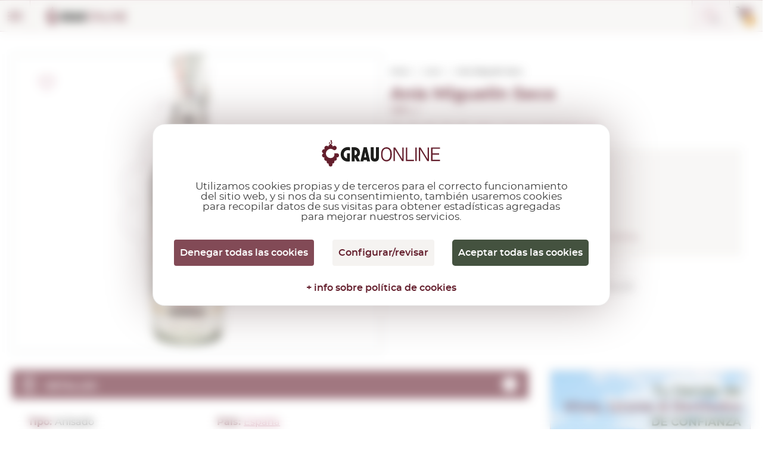

--- FILE ---
content_type: text/html; charset=utf-8
request_url: https://www.grauonline.es/licor/anis-miguelin-sec-1.html
body_size: 17157
content:
<!DOCTYPE HTML>
<html>

<head>
    <meta http-equiv="Content-Type" content="text/html; charset=utf-8">
    <meta id="meta" name="viewport" content="width=device-width; initial-scale=1.0, maximum-scale=1.0, user-scalabale=no">

    <meta property="og:url" content="https://www.grauonline.es/licor/anis-miguelin-sec-1.html">
    <meta property="og:site_name" content="GrauOnline">
    <meta property="og:title" content="Anís Miguelín Seco 1,00 L | Comprar en Grauonline.es">
    <meta property="og:description" content="Comprar Licor Anís Miguelín Seco 1,00 L. En nuestra tienda online GrauOnline.es lo encontrarás al mejor precio.">
    <meta property="og:type" content="product">
        <meta property="og:image" content="https://www.grauonline.es/img/productos/anis-miguelin-sec-1__ANI059.jpg">

    <title>Anís Miguelín Seco 1,00 L | Comprar en Grauonline.es</title>
    <meta name="description" content="Comprar Licor Anís Miguelín Seco 1,00 L. En nuestra tienda online GrauOnline.es lo encontrarás al mejor precio.">
                <link rel="alternate" href="http://www.grauonline.es/licor/anis-miguelin-sec-1.html" hreflang="es-es" />
                <link rel="alternate" href="http://www.grauonline.cat/licor/anis-miguelin-sec-1.html" hreflang="ca-es" />
                <link rel="alternate" href="http://www.grauonline.fr/liqueur/anis-miguelin-sec-1.html" hreflang="fr" />
                <link rel="alternate" href="http://www.grauonline.eu/liqueur/anis-miguelin-sec-1.html" hreflang="en" />
        <link rel="icon" href="https://www.grauonline.es/favicon.ico" type="image/x-icon">
<script src="https://tarteaucitron.io/load.js?locale=es&amp;domain=www.grauonline.es&amp;uuid=600955a78c331886e06729acbdf3323ec3446e70"></script>

<script>
  (tarteaucitron.job = tarteaucitron.job || []);
  tarteaucitron.job.push('gtag');
  tarteaucitron.job.push('recaptcha');
  tarteaucitron.job.push('googlemapssearch');
  tarteaucitron.job.push('googlemaps');
  tarteaucitron.job.push('calendly');
</script>


<!-- Google Tag Manager -->
<script>
  (function(w, d, s, l, i) {
    w[l] = w[l] || [];
    w[l].push({
      'gtm.start': new Date().getTime(),
      event: 'gtm.js'
    });
    var f = d.getElementsByTagName(s)[0],
      j = d.createElement(s),
      dl = l != 'dataLayer' ? '&l=' + l : '';
    j.async = true;
    j.src =
      'https://www.googletagmanager.com/gtm.js?id=' + i + dl;
    f.parentNode.insertBefore(j, f);
  })(window, document, 'script', 'dataLayer', 'GTM-NL87JFT');
</script>
<!-- End Google Tag Manager -->


<meta name="viewport" content="width=device-width, initial-scale=1.0" />
<meta name="theme-color" content="#641F2D">
<meta name="format-detection" content="telephone=no">
<link href="https://www.grauonline.es/assets/css/jquery-ui/jquery-ui-1.12.1.css" rel="stylesheet" type="text/css" />
<link href="https://www.grauonline.es/assets/css/jquery-ui/jquery-ui-1.10.4.custom.min.css" rel="stylesheet" type="text/css" />
<link href="https://www.grauonline.es/assets/css/common-style.css?v=65" rel="stylesheet" type="text/css" />
<link rel="stylesheet" href="https://www.grauonline.es/assets/css/font-montserrat.css?v=65">
<link rel="stylesheet" href="https://www.grauonline.es/assets/css/bootstrap-grauonline-custom.css?v=65">
<link rel="stylesheet" href="https://www.grauonline.es/assets/css/common-popups.css?v=65">
<link rel="stylesheet" href="https://www.grauonline.es/assets/css/swiper.min.css?v=65">

<!-- Cookies css tarteaucitron -->
<link href="https://www.grauonline.es/assets/css/tarteaucitron.css?v=65" rel="stylesheet" type="text/css" />

<script type="text/javascript" src="https://www.grauonline.es/assets/js/jquery-3.5.1.min.js"></script>
<script type="text/javascript" src="https://www.grauonline.es/assets/js/jquery-ui-1.12.1.js"></script>
<script type="text/javascript" src="https://www.grauonline.es/assets/js/jquery-ui-1.10.4.custom.min.js"></script>
<script type="text/javascript" src="https://www.grauonline.es/assets/js/jquery.validacion_formulario-2.0.js"></script>
<script type="text/javascript" src="https://www.grauonline.es/assets/js/comun.js?v=65"></script>
<script type="text/javascript" src="https://www.grauonline.es/assets/js/popper.js?v=65"></script>
<script type="text/javascript" src="https://www.grauonline.es/assets/js/bootstrap.js?v=65"></script>
<script type="text/javascript" src="https://www.grauonline.es/assets/js/swiper.min.js?v=65">
</script>
<script type="text/javascript" src="https://www.grauonline.es/assets/js/custom.js?v=65">
</script>
<script type="text/javascript">
  </script>
<script type="text/javascript" src="https://www.grauonline.es/assets/js/common.js?v=65">
</script>
<script type="text/javascript">
  if (/MSIE \d|Trident.*rv:/.test(navigator.userAgent))
    document.write('<script src="https://www.grauonline.es/assets/js/intersection-observer.js"><\/script>');
</script>

<script type="text/javascript" src="https://www.grauonline.es/assets/js/lazyload.min.js"></script>

<!--[if lt IE 10]>
    <script src="https://www.grauonline.es/assets/js/html5shiv.min.js"></script>
    <link href="https://www.grauonline.es/assets/css/ie_inputs.css" rel="stylesheet" type="text/css" />
    <link href="https://www.grauonline.es/assets/css/ie_estilos.css" rel="stylesheet" type="text/css" />        
            <script src="https://www.grauonline.es/assets/js/ie_placeholder.js"></script>        
<![endif]-->

    <link rel="stylesheet" href="https://www.grauonline.es/assets/css/product-single.css?v=65">
    <script type="text/javascript">
        var id_producto = 52;
    </script>
    <script type="text/javascript" src="https://www.grauonline.es/assets/js/jquery.touchSwipe.min.js?v=65"></script>
    </head>

<body class="">

    <!-- Google Tag Manager (noscript) -->
<noscript><iframe src="https://www.googletagmanager.com/ns.html?id=GTM-NL87JFT" height="0" width="0" style="display:none;visibility:hidden"></iframe></noscript>
<!-- End Google Tag Manager (noscript) -->


<script type="text/javascript">
    ruta_app = 'https://www.grauonline.es/';
    iso_idioma = 'es';
    var lang = 'es';
</script>


<!-- Header  Start -->
<header>
    <div class="language-switcher">
        <div class="fluid-container">
            <div class="row">
                <div class="lang-tab-list-desk">
                    <div class="lang-list">
    <span class="selected">es</span>
    <div class="dropdown">
        <ul>
                            <li >
                    <a href="http://www.grauonline.cat/licor/anis-miguelin-sec-1.html" title="Acceder a Grau Online en catalán">CA</a>
                </li>
                <li style="display:none">
                    <a href="http://www.grauonline.es/licor/anis-miguelin-sec-1.html" title="Acceder a Grau Online en castellano">ES</a>
                </li>
                <li >
                    <a href="http://www.grauonline.eu/liqueur/anis-miguelin-sec-1.html" title="Acceder a Grau Online en inglés">EN</a>
                </li>
                <li >
                    <a href="http://www.grauonline.fr/liqueur/anis-miguelin-sec-1.html" title="Acceder a Grau Online en francés">FR</a>
                </li>
                    </ul>
    </div>
</div>                </div>
                                <div class="country-select-desk">
                    <div class="countries-list">
    <span>País destino</span>
    <select class="header-country" name="header-country">
        <option value="">Selecciona pais</option>
                    <option value="DEU" >Alemania</option>
                    <option value="AUT" >Austria</option>
                    <option value="BEL" >Bélgica</option>
                    <option value="BGR" >Bulgaria</option>
                    <option value="DNK" >Dinamarca</option>
                    <option value="SVK" >Eslovaquia</option>
                    <option value="SVN" >Eslovenia</option>
                    <option value="ESP" selected="selected">España</option>
                    <option value="EST" >Estonia</option>
                    <option value="FRA" >Francia</option>
                    <option value="GBR" >Gran Bretaña</option>
                    <option value="GRC" >Grecia</option>
                    <option value="HUN" >Hungría</option>
                    <option value="IRL" >Irlanda</option>
                    <option value="ITA" >Italia</option>
                    <option value="LVA" >Letonia</option>
                    <option value="LTU" >Lituania</option>
                    <option value="LUX" >Luxemburgo</option>
                    <option value="NLD" >Países Bajos</option>
                    <option value="POL" >Polonia</option>
                    <option value="PRT" >Portugal</option>
                    <option value="CZE" >República Checa</option>
            </select>
</div>                </div>

            </div>
        </div>
    </div>
    <div class="fluid-container">
        <div class="row">
            <button class="mobile-menu show-1279"></button>
            <div class="logo" itemscope itemtype="https://schema.org/Organization">
                <a itemprop="url" href="https://www.grauonline.es/"><img itemprop="logo" data-src="https://www.grauonline.es/assets/images/logo.svg" src="https://www.grauonline.es/assets/images/prev-prod.jpg" alt="Logo Grau Online"></a>
            </div>
            <div class="header-right">
                <div class="search-bar">
                    <form id="form_cabecera_buscador" class="form_cabecera_buscador" method="get" autocomplete="off" onsubmit="javascript:ga('send', 'event', 'Cerca directe');" action="https://www.grauonline.es/buscar.html">
                        <div class="ui-widget">
                            <input type="search" name="cad" id="autocomplete_js" placeholder="¿Qué producto estás buscando hoy?">
                            <span class="search_close_btn"></span>
                        </div>
                        <div class="advance_search_link">
                                                        <a rel="nofollow" href="https://www.grauonline.es/busqueda-avanzada.html" title="Si no lo encuentras, prueba con la búsqueda avanzada" class="busqueda_avanzada">Si no lo encuentras, prueba con la búsqueda avanzada</a>

                            <span class="busqueda_avanzada" style="width: 520px;"></span>
                        </div>
                    </form>
                </div>
                <div class="account-cart">
                    <div class="whishlist hide-1279">
                        <i></i>
                        <a rel="nofollow" title="Ver mi lista de deseos" href="https://www.grauonline.es/lista-deseos.html">Deseos <span id="whishlist_item_number">(0)</span></a>
                    </div>
                    <div class="account-link hide-1279">
                        <i></i>
                        <div class="acc">
                            <a class="hide-1279" rel="nofollow" title="Acceder a mi área privada" href="https://www.grauonline.es/area-cliente-login.html">
                                                                    Mi cuenta                                                            </a>
                                                            <a class="hide-1279" href="https://www.grauonline.es/area-cliente-registro.html"> Registrarme</a>
                                                    </div>
                    </div>

                    


                    

    <div class="cart-box header-cart-data">
        <div class="cart-list">
            <a href="https://www.grauonline.es/mi-carrito.html">
                <i></i>
                <span class="units">0</span>
            </a>
        </div>
        <div class="price">
            <span data-product-price-currency-change="" class="product-price-currency-change amounts">0,00€</span>
            <a rel="nofollow" href="https://www.grauonline.es/mi-carrito.html">ver carrito</a>
        </div>
    </div>




                </div>
            </div>
        </div>
    </div>
</header>
<!-- Header End -->
<!-- Header Menu Start -->
<div class="menu">
    <div class="fluid-container">
        <div class="row">
            <div class="tab-only tab-acc-wishes"></div>
            <div class="country-select-tab">
                <div class="countries-list">
    <span>País destino</span>
    <select class="header-country" name="header-country">
        <option value="">Selecciona pais</option>
                    <option value="DEU" >Alemania</option>
                    <option value="AUT" >Austria</option>
                    <option value="BEL" >Bélgica</option>
                    <option value="BGR" >Bulgaria</option>
                    <option value="DNK" >Dinamarca</option>
                    <option value="SVK" >Eslovaquia</option>
                    <option value="SVN" >Eslovenia</option>
                    <option value="ESP" selected="selected">España</option>
                    <option value="EST" >Estonia</option>
                    <option value="FRA" >Francia</option>
                    <option value="GBR" >Gran Bretaña</option>
                    <option value="GRC" >Grecia</option>
                    <option value="HUN" >Hungría</option>
                    <option value="IRL" >Irlanda</option>
                    <option value="ITA" >Italia</option>
                    <option value="LVA" >Letonia</option>
                    <option value="LTU" >Lituania</option>
                    <option value="LUX" >Luxemburgo</option>
                    <option value="NLD" >Países Bajos</option>
                    <option value="POL" >Polonia</option>
                    <option value="PRT" >Portugal</option>
                    <option value="CZE" >República Checa</option>
            </select>
</div>            </div>
            
            <nav>
                <ul>
                    <li class="dropdown-menu">
                        <a href="https://www.grauonline.es/vinos-tintos/" title="Ver vinos tintos" class="multilinea ">VINO <br class="desktop">TINTO</a>
                                                    <div class="sub-menu">
                                <div class="fluid-container">
                                    <div class="row">
                                        <div class="product-img">
                                            <img src="https://www.grauonline.es/assets/images/prev-prod.jpg" data-src="https://www.grauonline.es/assets/images/nav_img.png" alt="">
                                        </div>
                                        <div class="sub-title show-smph">
                                            <a href="https://www.grauonline.es/vinos-tintos/">Ver todos los vinos tintos</a>
                                        </div>
                                        <div class="product-links max-345 col-2">
                                            <h6>Denominación de Origen</h6>
                                                                                            <ul>

                                                                                                            <li><a href="https://www.grauonline.es/vinos-tintos/vinos-do-rioja-tintos.html" title="Ver vinos tintos de D.O.Ca. Rioja">D.O.Ca. Rioja</a></li>
                                                                                                            <li><a href="https://www.grauonline.es/vinos-tintos/vinos-do-emporda-tintos.html" title="Ver vinos tintos de D.O. Empordà">D.O. Empordà</a></li>
                                                                                                            <li><a href="https://www.grauonline.es/vinos-tintos/vinos-do-ribera-del-duero-tintos.html" title="Ver vinos tintos de D.O. Ribera del Duero">D.O. Ribera del Duero</a></li>
                                                                                                            <li><a href="https://www.grauonline.es/vinos-tintos/vinos-do-priorat-tintos.html" title="Ver vinos tintos de D.O.Q. Priorat">D.O.Q. Priorat</a></li>
                                                                                                            <li><a href="https://www.grauonline.es/vinos-tintos/vinos-do-montsant-tintos.html" title="Ver vinos tintos de D.O. Montsant">D.O. Montsant</a></li>
                                                                                                            <li><a href="https://www.grauonline.es/vinos-tintos/vinos-do-toro-tintos.html" title="Ver vinos tintos de D.O. Toro">D.O. Toro</a></li>
                                                                                                            <li><a href="https://www.grauonline.es/vinos-tintos/vinos-do-catalunya-tintos.html" title="Ver vinos tintos de D.O. Catalunya">D.O. Catalunya</a></li>
                                                                                                            <li><a href="https://www.grauonline.es/vinos-tintos/vinos-do-terra-alta-tintos.html" title="Ver vinos tintos de D.O. Terra Alta">D.O. Terra Alta</a></li>
                                                                                                    </ul>
                                                                                        <ul>
                                                <li><a href="https://www.grauonline.es/vinos-tintos/vinos-internacionales-tintos.html" title="Ver vinos tintos internacionales">Vinos internacionales</a></li>
                                                <li><a href="https://www.grauonline.es/vinos-tintos/denominaciones-origen.html" title="Ver todas las denominaciones de origen de vinos tintos">Ver todas las D.O.</a></li>
                                            </ul>
                                        </div>
                                        <div class="product-links max-145">
                                            <h6>Tipo</h6>
                                                                                            <ul>

                                                                                                            <li><a href="https://www.grauonline.es/vinos-tintos/vinos-tipo-crianza-tintos.html" title="Ver vinos tintos de Crianza">Crianza</a></li>
                                                                                                            <li><a href="https://www.grauonline.es/vinos-tintos/vinos-tipo-roble-tintos.html" title="Ver vinos tintos de Roble">Roble</a></li>
                                                                                                            <li><a href="https://www.grauonline.es/vinos-tintos/vinos-tipo-reserva-tintos.html" title="Ver vinos tintos de Reserva">Reserva</a></li>
                                                                                                            <li><a href="https://www.grauonline.es/vinos-tintos/vinos-tipo-alta-expresion-tintos.html" title="Ver vinos tintos de Alta Expresión">Alta Expresión</a></li>
                                                                                                            <li><a href="https://www.grauonline.es/vinos-tintos/vinos-tipo-joven-tintos.html" title="Ver vinos tintos de Joven">Joven</a></li>
                                                                                                            <li><a href="https://www.grauonline.es/vinos-tintos/vinos-tipo-gran-reserva-tintos.html" title="Ver vinos tintos de Gran Reserva">Gran Reserva</a></li>
                                                                                                        <li><a href="https://www.grauonline.es/vinos-tintos/vinos-tintos-tipo-natural.html">Natural</a></li>
                                                </ul>
                                                                                    </div>
                                        <div class=" product-links max-170">
                                            <h6>Variedad de uva</h6>
                                                                                            <ul>

                                                                                                            <li><a href="https://www.grauonline.es/vinos-tintos/vinos-variedad-cabernet-sauvignon.html" title="Ver vinos tintos del tipo de uva  Cabernet Sauvignon">Cabernet Sauvignon</a></li>
                                                                                                            <li><a href="https://www.grauonline.es/vinos-tintos/vinos-variedad-carinyena--mazuelo.html" title="Ver vinos tintos del tipo de uva  Carinyena / Mazuelo">Carinyena / Mazuelo</a></li>
                                                                                                            <li><a href="https://www.grauonline.es/vinos-tintos/vinos-variedad-chardonnay.html" title="Ver vinos tintos del tipo de uva  Chardonnay">Chardonnay</a></li>
                                                                                                            <li><a href="https://www.grauonline.es/vinos-tintos/vinos-variedad-garnatxa-negra.html" title="Ver vinos tintos del tipo de uva  Garnatxa Negra">Garnatxa Negra</a></li>
                                                                                                            <li><a href="https://www.grauonline.es/vinos-tintos/vinos-variedad-macabeu.html" title="Ver vinos tintos del tipo de uva  Macabeu">Macabeu</a></li>
                                                                                                            <li><a href="https://www.grauonline.es/vinos-tintos/vinos-variedad-merlot.html" title="Ver vinos tintos del tipo de uva  Merlot">Merlot</a></li>
                                                                                                            <li><a href="https://www.grauonline.es/vinos-tintos/vinos-variedad-pinot-noir.html" title="Ver vinos tintos del tipo de uva  Pinot Noir">Pinot Noir</a></li>
                                                                                                            <li><a href="https://www.grauonline.es/vinos-tintos/vinos-variedad-syrah.html" title="Ver vinos tintos del tipo de uva  Syrah">Syrah</a></li>
                                                                                                        <li><a href="https://www.grauonline.es/vinos-tintos/"> Todas las variedades</a></li>
                                                </ul>
                                                                                    </div>
                                        <div class="product-links max-200 col-2">
                                            <h6>País</h6>
                                                                                            <ul>                    <li><a href="https://www.grauonline.es/vinos-tintos/vinos-argentina-tintos.html" title="Ver vinos tintos de  Argentina">Argentina</a></li>
                                    <li><a href="https://www.grauonline.es/vinos-tintos/vinos-australia-tintos.html" title="Ver vinos tintos de  Australia">Australia</a></li>
                                    <li><a href="https://www.grauonline.es/vinos-tintos/vinos-chile-tintos.html" title="Ver vinos tintos de  Chile">Chile</a></li>
                                    <li><a href="https://www.grauonline.es/vinos-tintos/vinos-croacia-tintos.html" title="Ver vinos tintos de  Croacia">Croacia</a></li>
                                    <li><a href="https://www.grauonline.es/vinos-tintos/vinos-espana-tintos.html" title="Ver vinos tintos de  España">España</a></li>
                                    <li><a href="https://www.grauonline.es/vinos-tintos/vinos-estados-unidos-tintos.html" title="Ver vinos tintos de  Estados Unidos">Estados Unidos</a></li>
                                    <li><a href="https://www.grauonline.es/vinos-tintos/vinos-francia-tintos.html" title="Ver vinos tintos de  Francia">Francia</a></li>
                                    <li><a href="https://www.grauonline.es/vinos-tintos/vinos-georgia-tintos.html" title="Ver vinos tintos de  Georgia">Georgia</a></li>
                                    <li><a href="https://www.grauonline.es/vinos-tintos/vinos-grecia-tintos.html" title="Ver vinos tintos de  Grecia">Grecia</a></li>
                                    <li><a href="https://www.grauonline.es/vinos-tintos/vinos-hungria-tintos.html" title="Ver vinos tintos de  Hungría">Hungría</a></li>
                                    <li><a href="https://www.grauonline.es/vinos-tintos/vinos-israel-tintos.html" title="Ver vinos tintos de  Israel">Israel</a></li>
                                    <li><a href="https://www.grauonline.es/vinos-tintos/vinos-italia-tintos.html" title="Ver vinos tintos de  Italia">Italia</a></li>
                                    <li><a href="https://www.grauonline.es/vinos-tintos/vinos-marruecos-tintos.html" title="Ver vinos tintos de  Marruecos">Marruecos</a></li>
                </ul><ul>                    <li><a href="https://www.grauonline.es/vinos-tintos/vinos-mexico-tintos.html" title="Ver vinos tintos de  México">México</a></li>
                                    <li><a href="https://www.grauonline.es/vinos-tintos/vinos-moldavia-tintos.html" title="Ver vinos tintos de  Moldavia">Moldavia</a></li>
                                    <li><a href="https://www.grauonline.es/vinos-tintos/vinos-nueva-zelanda-tintos.html" title="Ver vinos tintos de  Nueva Zelanda">Nueva Zelanda</a></li>
                                    <li><a href="https://www.grauonline.es/vinos-tintos/vinos-peru-tintos.html" title="Ver vinos tintos de  Perú">Perú</a></li>
                                    <li><a href="https://www.grauonline.es/vinos-tintos/vinos-portugal-tintos.html" title="Ver vinos tintos de  Portugal">Portugal</a></li>
                                    <li><a href="https://www.grauonline.es/vinos-tintos/vinos-rumania-tintos.html" title="Ver vinos tintos de  Rumanía">Rumanía</a></li>
                                    <li><a href="https://www.grauonline.es/vinos-tintos/vinos-sudafrica-tintos.html" title="Ver vinos tintos de  Sudáfrica">Sudáfrica</a></li>
                                    <li><a href="https://www.grauonline.es/vinos-tintos/vinos-suiza-tintos.html" title="Ver vinos tintos de  Suiza">Suiza</a></li>
                                    <li><a href="https://www.grauonline.es/vinos-tintos/vinos-uruguay-tintos.html" title="Ver vinos tintos de  Uruguay">Uruguay</a></li>
                </ul>
            
        </div>
        <div class="sub-title">
            <a href="https://www.grauonline.es/vinos-tintos/los-mejores-vinos-tintos.html"><img src="https://www.grauonline.es/assets/images/prev-prod.jpg" data-src="https://www.grauonline.es/assets/images/ribbon-icon.svg" alt=""> Recomendados </a>
            <a href="https://www.grauonline.es/vinos-tintos/ofertas-vinos-tintos.html"><img src="https://www.grauonline.es/assets/images/prev-prod.jpg" data-src="https://www.grauonline.es/assets/images/offer-icon.svg" alt=""> EN OFERTA </a>
        </div>
    </div>
</div>
</div>
</li>
<li class="dropdown-menu">
    <a href="https://www.grauonline.es/vinos-rosados/" title="Ver vinos rosados" class="multilinea ">VINO <br class="desktop">ROSADO</a>
            <div class="sub-menu">
            <div class="fluid-container">
                <div class="row">
                    <div class="product-img">
                        <a href="https://www.grauonline.es/vinos-rosados/"><img src="https://www.grauonline.es/assets/images/prev-prod.jpg" data-src="https://www.grauonline.es/assets/images/nav_img3.png" alt=""></a>
                    </div>
                    <div class="sub-title show-smph">
                        <a href="https://www.grauonline.es/vinos-rosados/">Ver todos los vinos rosados</a>
                    </div>
                    <div class="product-links max-345 col-2">
                        <h6> Denominación de Origen</h6>
                                                    <ul>

                                                                    <li><a href="https://www.grauonline.es/vinos-rosados/vinos-do-rioja-rosados.html" title="Ver vinos rosados de D.O.Ca. Rioja">D.O.Ca. Rioja</a></li>
                                                                    <li><a href="https://www.grauonline.es/vinos-rosados/vinos-do-emporda-rosados.html" title="Ver vinos rosados de D.O. Empordà">D.O. Empordà</a></li>
                                                                    <li><a href="https://www.grauonline.es/vinos-rosados/vinos-do-catalunya-rosados.html" title="Ver vinos rosados de D.O. Catalunya">D.O. Catalunya</a></li>
                                                                    <li><a href="https://www.grauonline.es/vinos-rosados/vinos-do-navarra-rosados.html" title="Ver vinos rosados de D.O. Navarra">D.O. Navarra</a></li>
                                                                    <li><a href="https://www.grauonline.es/vinos-rosados/vinos-do-penedes-rosados.html" title="Ver vinos rosados de D.O. Penedès">D.O. Penedès</a></li>
                                                                    <li><a href="https://www.grauonline.es/vinos-rosados/vinos-do-vins-sense-castella-lleo-i-cantabria-rosados.html" title="Ver vinos rosados de S/D.O. Castilla y León  ...">S/D.O. Castilla y León  ...</a></li>
                                                                    <li><a href="https://www.grauonline.es/vinos-rosados/vinos-do-somontano-rosados.html" title="Ver vinos rosados de D.O. Somontano">D.O. Somontano</a></li>
                                                                    <li><a href="https://www.grauonline.es/vinos-rosados/vinos-do-castilla-rosados.html" title="Ver vinos rosados de V.T. Castilla">V.T. Castilla</a></li>
                                                            </ul>
                                                <ul>
                            <li><a href="https://www.grauonline.es/vinos-rosados/vinos-internacionales-rosados.html" title="Ver vinos rosados internacionales">Vinos internacionales</a></li>
                            <li><a href="https://www.grauonline.es/vinos-rosados/denominaciones-origen.html" title="Ver todas las denominaciones de origen de vinos rosados">Ver todas las D.O.</a></li>
                        </ul>
                    </div>
                    <div class="product-links max-145">
                        <h6>Tipo</h6>
                                                    <ul>

                                                                    <li><a href="https://www.grauonline.es/vinos-rosados/vinos-tipo-joven-rosados.html" title="Ver vinos rosados de Joven">Joven</a></li>
                                                                    <li><a href="https://www.grauonline.es/vinos-rosados/vinos-tipo-crianza-rosados.html" title="Ver vinos rosados de Crianza">Crianza</a></li>
                                                                    <li><a href="https://www.grauonline.es/vinos-rosados/vinos-tipo-gran-reserva-rosados.html" title="Ver vinos rosados de Gran Reserva">Gran Reserva</a></li>
                                                                    <li><a href="https://www.grauonline.es/vinos-rosados/vinos-tipo-reserva-rosados.html" title="Ver vinos rosados de Reserva">Reserva</a></li>
                                                                <li><a href="https://www.grauonline.es/vinos-rosados/vinos-rosados-tipo-natural.html">Natural</a></li>
                            </ul>
                                            </div>
                    <div class="product-links max-170">
                        <h6>Variedad de uva</h6>
                                                    <ul>

                                                                    <li><a href="https://www.grauonline.es/vinos-rosados/vinos-variedad-cabernet-sauvignon.html" title="Ver vinos rosados del tipo de uva  Cabernet Sauvignon">Cabernet Sauvignon</a></li>
                                                                    <li><a href="https://www.grauonline.es/vinos-rosados/vinos-variedad-carinyena--mazuelo.html" title="Ver vinos rosados del tipo de uva  Carinyena / Mazuelo">Carinyena / Mazuelo</a></li>
                                                                    <li><a href="https://www.grauonline.es/vinos-rosados/vinos-variedad-chardonnay.html" title="Ver vinos rosados del tipo de uva  Chardonnay">Chardonnay</a></li>
                                                                    <li><a href="https://www.grauonline.es/vinos-rosados/vinos-variedad-garnatxa-negra.html" title="Ver vinos rosados del tipo de uva  Garnatxa Negra">Garnatxa Negra</a></li>
                                                                    <li><a href="https://www.grauonline.es/vinos-rosados/vinos-variedad-macabeu.html" title="Ver vinos rosados del tipo de uva  Macabeu">Macabeu</a></li>
                                                                    <li><a href="https://www.grauonline.es/vinos-rosados/vinos-variedad-merlot.html" title="Ver vinos rosados del tipo de uva  Merlot">Merlot</a></li>
                                                                    <li><a href="https://www.grauonline.es/vinos-rosados/vinos-variedad-parellada.html" title="Ver vinos rosados del tipo de uva  Parellada">Parellada</a></li>
                                                                    <li><a href="https://www.grauonline.es/vinos-rosados/vinos-variedad-pinot-noir.html" title="Ver vinos rosados del tipo de uva  Pinot Noir">Pinot Noir</a></li>
                                                                <li><a href="https://www.grauonline.es/vinos-rosados/"> Todas las variedades</a></li>
                            </ul>
                                            </div>
                    <div class="product-links max-200 col-2">
                        <h6>País</h6>
                                                    <ul><li><a href="https://www.grauonline.es/vinos-rosados/vinos-alemania-rosados.html" title="Ver vinos rosados de  Alemania">Alemania</a></li>
<li><a href="https://www.grauonline.es/vinos-rosados/vinos-argentina-rosados.html" title="Ver vinos rosados de  Argentina">Argentina</a></li>
<li><a href="https://www.grauonline.es/vinos-rosados/vinos-chile-rosados.html" title="Ver vinos rosados de  Chile">Chile</a></li>
<li><a href="https://www.grauonline.es/vinos-rosados/vinos-espana-rosados.html" title="Ver vinos rosados de  España">España</a></li>
<li><a href="https://www.grauonline.es/vinos-rosados/vinos-francia-rosados.html" title="Ver vinos rosados de  Francia">Francia</a></li>
<li><a href="https://www.grauonline.es/vinos-rosados/vinos-gran-bretana-rosados.html" title="Ver vinos rosados de  Gran Bretaña">Gran Bretaña</a></li>
<li><a href="https://www.grauonline.es/vinos-rosados/vinos-italia-rosados.html" title="Ver vinos rosados de  Italia">Italia</a></li>
<li><a href="https://www.grauonline.es/vinos-rosados/vinos-marruecos-rosados.html" title="Ver vinos rosados de  Marruecos">Marruecos</a></li>
<li><a href="https://www.grauonline.es/vinos-rosados/vinos-moldavia-rosados.html" title="Ver vinos rosados de  Moldavia">Moldavia</a></li>
<li><a href="https://www.grauonline.es/vinos-rosados/vinos-portugal-rosados.html" title="Ver vinos rosados de  Portugal">Portugal</a></li>
<li><a href="https://www.grauonline.es/vinos-rosados/vinos-rumania-rosados.html" title="Ver vinos rosados de  Rumanía">Rumanía</a></li>
</ul>
</div>
<div class="sub-title">
    <a href="https://www.grauonline.es/vinos-rosados/los-mejores-vinos-rosados.html"><img src="https://www.grauonline.es/assets/images/prev-prod.jpg" data-src="https://www.grauonline.es/assets/images/ribbon-icon.svg" alt="">Recomendados </a>
    <a href="https://www.grauonline.es/vinos-rosados/ofertas-vinos-rosados.html"><img src="https://www.grauonline.es/assets/images/prev-prod.jpg" data-src="https://www.grauonline.es/assets/images/offer-icon.svg" alt="">EN OFERTA </a>
</div>
</div>
</div>
</div>
</li>

<li class="dropdown-menu">
    <a href="https://www.grauonline.es/vinos-blancos/" title="Ver Vino Blanco" class="multilinea ">VINO <br class="desktop">BLANCO</a>
            <div class="sub-menu">
            <div class="fluid-container">
                <div class="row">
                    <div class="product-img">
                        <a href="https://www.grauonline.es/vinos-blancos/"><img src="https://www.grauonline.es/assets/images/prev-prod.jpg" data-src="https://www.grauonline.es/assets/images/nav_img2.png" alt=""></a>
                    </div>
                    <div class="sub-title show-smph">
                        <a href="https://www.grauonline.es/vinos-blancos/">Ver todos los vinos blancos</a>
                    </div>
                    <div class="product-links max-345 col-2">
                        <h6>Denominación de Origen</h6>
                                                    <ul>

                                                                    <li><a href="https://www.grauonline.es/vinos-blancos/vinos-do-rueda-blancos.html" title="Ver vinos blancos de D.O. Rueda">D.O. Rueda</a></li>
                                                                    <li><a href="https://www.grauonline.es/vinos-blancos/vinos-do-emporda-blancos.html" title="Ver vinos blancos de D.O. Empordà">D.O. Empordà</a></li>
                                                                    <li><a href="https://www.grauonline.es/vinos-blancos/vinos-do-rias-baixas-blancos.html" title="Ver vinos blancos de D.O. Rías Baixas">D.O. Rías Baixas</a></li>
                                                                    <li><a href="https://www.grauonline.es/vinos-blancos/vinos-do-penedes-blancos.html" title="Ver vinos blancos de D.O. Penedès">D.O. Penedès</a></li>
                                                                    <li><a href="https://www.grauonline.es/vinos-blancos/vinos-do-rioja-blancos.html" title="Ver vinos blancos de D.O.Ca. Rioja">D.O.Ca. Rioja</a></li>
                                                                    <li><a href="https://www.grauonline.es/vinos-blancos/vinos-do-lanzarote-blancos.html" title="Ver vinos blancos de D.O. Lanzarote">D.O. Lanzarote</a></li>
                                                                    <li><a href="https://www.grauonline.es/vinos-blancos/vinos-do-catalunya-blancos.html" title="Ver vinos blancos de D.O. Catalunya">D.O. Catalunya</a></li>
                                                                    <li><a href="https://www.grauonline.es/vinos-blancos/vinos-do-costers-del-segre-blancos.html" title="Ver vinos blancos de D.O. Costers del Segre">D.O. Costers del Segre</a></li>
                                                            </ul>
                                                <ul>
                            <li><a href="https://www.grauonline.es/vinos-blancos/vinos-internacionales-blancos.html" title="Ver vinos blancos internacionales">Vinos internacionales</a></li>
                            <li><a href="https://www.grauonline.es/vinos-blancos/denominaciones-origen.html" title="Ver todas las denominaciones de origen de vinos blancos">Ver todas las D.O.</a></li>
                        </ul>
                    </div>
                    <div class="product-links max-145">
                        <h6>Tipo</h6>
                                                    <ul>

                                                                    <li><a href="https://www.grauonline.es/vinos-blancos/vinos-tipo-joven-blancos.html" title="Ver vinos blancos de Joven">Joven</a></li>
                                                                    <li><a href="https://www.grauonline.es/vinos-blancos/vinos-tipo-crianza-blancos.html" title="Ver vinos blancos de Crianza">Crianza</a></li>
                                                                    <li><a href="https://www.grauonline.es/vinos-blancos/vinos-tipo-reserva-blancos.html" title="Ver vinos blancos de Reserva">Reserva</a></li>
                                                                    <li><a href="https://www.grauonline.es/vinos-blancos/vinos-tipo-gran-reserva-blancos.html" title="Ver vinos blancos de Gran Reserva">Gran Reserva</a></li>
                                                                    <li><a href="https://www.grauonline.es/vinos-blancos/vinos-tipo-alta-expresion-blancos.html" title="Ver vinos blancos de Alta Expresión">Alta Expresión</a></li>
                                                                <li><a href="https://www.grauonline.es/vinos-blancos/vinos-blancos-tipo-natural.html">Natural</a></li>
                            </ul>
                                            </div>
                    <div class="product-links max-170">
                        <h6>Variedad de uva</h6>
                                                    <ul>

                                                                    <li><a href="https://www.grauonline.es/vinos-blancos/vinos-variedad-albarino.html" title="Ver vinos blancos del tipo de uva  Albariño">Albariño</a></li>
                                                                    <li><a href="https://www.grauonline.es/vinos-blancos/vinos-variedad-carinyena--mazuelo.html" title="Ver vinos blancos del tipo de uva  Carinyena / Mazuelo">Carinyena / Mazuelo</a></li>
                                                                    <li><a href="https://www.grauonline.es/vinos-blancos/vinos-variedad-chardonnay.html" title="Ver vinos blancos del tipo de uva  Chardonnay">Chardonnay</a></li>
                                                                    <li><a href="https://www.grauonline.es/vinos-blancos/vinos-variedad-garnatxa-negra.html" title="Ver vinos blancos del tipo de uva  Garnatxa Negra">Garnatxa Negra</a></li>
                                                                    <li><a href="https://www.grauonline.es/vinos-blancos/vinos-variedad-macabeu.html" title="Ver vinos blancos del tipo de uva  Macabeu">Macabeu</a></li>
                                                                    <li><a href="https://www.grauonline.es/vinos-blancos/vinos-variedad-parellada.html" title="Ver vinos blancos del tipo de uva  Parellada">Parellada</a></li>
                                                                    <li><a href="https://www.grauonline.es/vinos-blancos/vinos-variedad-pinot-noir.html" title="Ver vinos blancos del tipo de uva  Pinot Noir">Pinot Noir</a></li>
                                                                    <li><a href="https://www.grauonline.es/vinos-blancos/vinos-variedad-sauvignon-blanc.html" title="Ver vinos blancos del tipo de uva  Sauvignon Blanc">Sauvignon Blanc</a></li>
                                                                <li><a href="https://www.grauonline.es/vinos-blancos/"> Todas las variedades</a></li>
                            </ul>
                                            </div>
                    <div class="product-links max-200 col-2">
                        <h6>País</h6>
                                                    <ul><li><a href="https://www.grauonline.es/vinos-blancos/vinos-alemania-blancos.html" title="Ver blancos tintos de  Alemania">Alemania</a></li>
<li><a href="https://www.grauonline.es/vinos-blancos/vinos-argentina-blancos.html" title="Ver blancos tintos de  Argentina">Argentina</a></li>
<li><a href="https://www.grauonline.es/vinos-blancos/vinos-australia-blancos.html" title="Ver blancos tintos de  Australia">Australia</a></li>
<li><a href="https://www.grauonline.es/vinos-blancos/vinos-austria-blancos.html" title="Ver blancos tintos de  Austria">Austria</a></li>
<li><a href="https://www.grauonline.es/vinos-blancos/vinos-chile-blancos.html" title="Ver blancos tintos de  Chile">Chile</a></li>
<li><a href="https://www.grauonline.es/vinos-blancos/vinos-eslovenia-blancos.html" title="Ver blancos tintos de  Eslovenia">Eslovenia</a></li>
<li><a href="https://www.grauonline.es/vinos-blancos/vinos-espana-blancos.html" title="Ver blancos tintos de  España">España</a></li>
<li><a href="https://www.grauonline.es/vinos-blancos/vinos-estados-unidos-blancos.html" title="Ver blancos tintos de  Estados Unidos">Estados Unidos</a></li>
<li><a href="https://www.grauonline.es/vinos-blancos/vinos-francia-blancos.html" title="Ver blancos tintos de  Francia">Francia</a></li>
<li><a href="https://www.grauonline.es/vinos-blancos/vinos-georgia-blancos.html" title="Ver blancos tintos de  Georgia">Georgia</a></li>
<li><a href="https://www.grauonline.es/vinos-blancos/vinos-gran-bretana-blancos.html" title="Ver blancos tintos de  Gran Bretaña">Gran Bretaña</a></li>
<li><a href="https://www.grauonline.es/vinos-blancos/vinos-grecia-blancos.html" title="Ver blancos tintos de  Grecia">Grecia</a></li>
<li><a href="https://www.grauonline.es/vinos-blancos/vinos-hungria-blancos.html" title="Ver blancos tintos de  Hungría">Hungría</a></li>
</ul><ul><li><a href="https://www.grauonline.es/vinos-blancos/vinos-israel-blancos.html" title="Ver blancos tintos de  Israel">Israel</a></li>
<li><a href="https://www.grauonline.es/vinos-blancos/vinos-italia-blancos.html" title="Ver blancos tintos de  Italia">Italia</a></li>
<li><a href="https://www.grauonline.es/vinos-blancos/vinos-moldavia-blancos.html" title="Ver blancos tintos de  Moldavia">Moldavia</a></li>
<li><a href="https://www.grauonline.es/vinos-blancos/vinos-nueva-zelanda-blancos.html" title="Ver blancos tintos de  Nueva Zelanda">Nueva Zelanda</a></li>
<li><a href="https://www.grauonline.es/vinos-blancos/vinos-peru-blancos.html" title="Ver blancos tintos de  Perú">Perú</a></li>
<li><a href="https://www.grauonline.es/vinos-blancos/vinos-portugal-blancos.html" title="Ver blancos tintos de  Portugal">Portugal</a></li>
<li><a href="https://www.grauonline.es/vinos-blancos/vinos-rumania-blancos.html" title="Ver blancos tintos de  Rumanía">Rumanía</a></li>
<li><a href="https://www.grauonline.es/vinos-blancos/vinos-sudafrica-blancos.html" title="Ver blancos tintos de  Sudáfrica">Sudáfrica</a></li>
<li><a href="https://www.grauonline.es/vinos-blancos/vinos-suiza-blancos.html" title="Ver blancos tintos de  Suiza">Suiza</a></li>
<li><a href="https://www.grauonline.es/vinos-blancos/vinos-uruguay-blancos.html" title="Ver blancos tintos de  Uruguay">Uruguay</a></li>
</ul>
</div>
<div class="sub-title">
    <a href="https://www.grauonline.es/vinos-blancos/los-mejores-vinos-blancos.html"><img src="https://www.grauonline.es/assets/images/prev-prod.jpg" data-src="https://www.grauonline.es/assets/images/ribbon-icon.svg" alt=""> Recomendados</a>
    <a href="https://www.grauonline.es/vinos-blancos/ofertas-vinos-blancos.html"><img src="https://www.grauonline.es/assets/images/prev-prod.jpg" data-src="https://www.grauonline.es/assets/images/offer-icon.svg" alt="">EN OFERTA</a>
</div>
</div>
</div>
</div>
</li>
<li class="dropdown-menu">
    <a href="https://www.grauonline.es/vinos-espumosos/" title="Ver vinos espumosos" class="multilinea ">VINO <br class="desktop">ESPUMOSO</a>
            <div class="sub-menu">
            <div class="fluid-container">
                <div class="row">
                    <div class="product-img">
                        <a href="https://www.grauonline.es/vinos-espumosos/"><img src="https://www.grauonline.es/assets/images/prev-prod.jpg" data-src="https://www.grauonline.es/assets/images/nav_img4.png" alt=""></a>
                    </div>
                    <div class="sub-title show-smph">
                        <a href="https://www.grauonline.es/vinos-espumosos/">Ver todos los vinos espumosos</a>
                    </div>
                    <div class="product-links max-345 col-2">
                        <h6>Denominación de Origen</h6>
                                                    <ul>

                                                                    <li><a href="https://www.grauonline.es/vinos-espumosos/vinos-do-cava-espumosos.html" title="Ver vinos espumosos de D.O. Cava">D.O. Cava</a></li>
                                                                    <li><a href="https://www.grauonline.es/vinos-espumosos/vinos-do-corpinnat-espumosos.html" title="Ver vinos espumosos de Corpinnat">Corpinnat</a></li>
                                                                    <li><a href="https://www.grauonline.es/vinos-espumosos/vinos-do-vins-sense-catalunya-espumosos.html" title="Ver vinos espumosos de S/D.O. Catalunya">S/D.O. Catalunya</a></li>
                                                                    <li><a href="https://www.grauonline.es/vinos-espumosos/vinos-do-penedes-espumosos.html" title="Ver vinos espumosos de D.O. Penedès">D.O. Penedès</a></li>
                                                                    <li><a href="https://www.grauonline.es/vinos-espumosos/vinos-do-valencia-espumosos.html" title="Ver vinos espumosos de D.O. Valencia">D.O. Valencia</a></li>
                                                                    <li><a href="https://www.grauonline.es/vinos-espumosos/vinos-do-conca-de-barbera-espumosos.html" title="Ver vinos espumosos de D.O. Conca de Barberà">D.O. Conca de Barberà</a></li>
                                                                    <li><a href="https://www.grauonline.es/vinos-espumosos/vinos-do-rias-baixas-espumosos.html" title="Ver vinos espumosos de D.O. Rías Baixas">D.O. Rías Baixas</a></li>
                                                                    <li><a href="https://www.grauonline.es/vinos-espumosos/vinos-do-emporda-espumosos.html" title="Ver vinos espumosos de D.O. Empordà">D.O. Empordà</a></li>
                                                            </ul>
                                                <ul>
                            <li><a href="https://www.grauonline.es/vinos-espumosos/vinos-internacionales-espumosos.html" title="Ver vinos espumosos internacionales">Vinos internacionales</a></li>
                            <li><a href="https://www.grauonline.es/vinos-espumosos/denominaciones-origen.html" title="Ver todas las denominaciones de origen de vinos espumosos">Ver todas las D.O.</a></li>
                        </ul>
                    </div>
                    <div class="product-links max-145">
                        <h6>Tipo</h6>
                                                    <ul>

                                                                    <li><a href="https://www.grauonline.es/vinos-espumosos/vinos-tipo-gran-reserva-brut-espumosos.html" title="Ver vinos espumosos de Gran Reserva Brut">Gran Reserva Brut</a></li>
                                                                    <li><a href="https://www.grauonline.es/vinos-espumosos/vinos-tipo-reserva-brut-nature-espumosos.html" title="Ver vinos espumosos de Reserva Brut Nature">Reserva Brut Nature</a></li>
                                                                    <li><a href="https://www.grauonline.es/vinos-espumosos/vinos-tipo-gran-reserva-brut-nature-espumosos.html" title="Ver vinos espumosos de Gran Reserva Brut Nature">Gran Reserva Brut Nature</a></li>
                                                                    <li><a href="https://www.grauonline.es/vinos-espumosos/vinos-tipo-reserva-brut-espumosos.html" title="Ver vinos espumosos de Reserva Brut">Reserva Brut</a></li>
                                                                    <li><a href="https://www.grauonline.es/vinos-espumosos/vinos-tipo-joven-brut-espumosos.html" title="Ver vinos espumosos de Joven Brut">Joven Brut</a></li>
                                                                    <li><a href="https://www.grauonline.es/vinos-espumosos/vinos-tipo-joven-brut-nature-espumosos.html" title="Ver vinos espumosos de Joven Brut Nature">Joven Brut Nature</a></li>
                                                                    <li><a href="https://www.grauonline.es/vinos-espumosos/vinos-tipo-frizzante-espumosos.html" title="Ver vinos espumosos de Frizzante">Frizzante</a></li>
                                                                    <li><a href="https://www.grauonline.es/vinos-espumosos/vinos-tipo-semi-seco-espumosos.html" title="Ver vinos espumosos de Semi-seco">Semi-seco</a></li>
                                                                <li><a href="https://www.grauonline.es/vinos-espumosos/vinos-espumosos-tipo-natural.html">Natural</a></li>
                            </ul>
                                            </div>
                    <div class="product-links max-170">
                        <h6>Variedad de uva</h6>
                                                    <ul>

                                                                    <li><a href="https://www.grauonline.es/vinos-espumosos/vinos-variedad-albarino.html" title="Ver vinos espumosos del tipo de uva  Albariño">Albariño</a></li>
                                                                    <li><a href="https://www.grauonline.es/vinos-espumosos/vinos-variedad-carinyena--mazuelo.html" title="Ver vinos espumosos del tipo de uva  Carinyena / Mazuelo">Carinyena / Mazuelo</a></li>
                                                                    <li><a href="https://www.grauonline.es/vinos-espumosos/vinos-variedad-chardonnay.html" title="Ver vinos espumosos del tipo de uva  Chardonnay">Chardonnay</a></li>
                                                                    <li><a href="https://www.grauonline.es/vinos-espumosos/vinos-variedad-garnatxa-negra.html" title="Ver vinos espumosos del tipo de uva  Garnatxa Negra">Garnatxa Negra</a></li>
                                                                    <li><a href="https://www.grauonline.es/vinos-espumosos/vinos-variedad-macabeu.html" title="Ver vinos espumosos del tipo de uva  Macabeu">Macabeu</a></li>
                                                                    <li><a href="https://www.grauonline.es/vinos-espumosos/vinos-variedad-merlot.html" title="Ver vinos espumosos del tipo de uva  Merlot">Merlot</a></li>
                                                                    <li><a href="https://www.grauonline.es/vinos-espumosos/vinos-variedad-parellada.html" title="Ver vinos espumosos del tipo de uva  Parellada">Parellada</a></li>
                                                                    <li><a href="https://www.grauonline.es/vinos-espumosos/vinos-variedad-pinot-noir.html" title="Ver vinos espumosos del tipo de uva  Pinot Noir">Pinot Noir</a></li>
                                                                <li><a href="https://www.grauonline.es/vinos-espumosos/"> Todas las variedades</a></li>
                            </ul>
                                            </div>
                    <div class="product-links max-200 col-2">
                        <h6>País</h6>
                                                    <ul><li><a href="https://www.grauonline.es/vinos-espumosos/vinos-alemania-espumosos.html" title="Ver vinos espumosos de  Alemania">Alemania</a></li>
<li><a href="https://www.grauonline.es/vinos-espumosos/vinos-chile-espumosos.html" title="Ver vinos espumosos de  Chile">Chile</a></li>
<li><a href="https://www.grauonline.es/vinos-espumosos/vinos-espana-espumosos.html" title="Ver vinos espumosos de  España">España</a></li>
<li><a href="https://www.grauonline.es/vinos-espumosos/vinos-estados-unidos-espumosos.html" title="Ver vinos espumosos de  Estados Unidos">Estados Unidos</a></li>
<li><a href="https://www.grauonline.es/vinos-espumosos/vinos-francia-espumosos.html" title="Ver vinos espumosos de  Francia">Francia</a></li>
<li><a href="https://www.grauonline.es/vinos-espumosos/vinos-italia-espumosos.html" title="Ver vinos espumosos de  Italia">Italia</a></li>
<li><a href="https://www.grauonline.es/vinos-espumosos/vinos-nueva-zelanda-espumosos.html" title="Ver vinos espumosos de  Nueva Zelanda">Nueva Zelanda</a></li>
<li><a href="https://www.grauonline.es/vinos-espumosos/vinos-portugal-espumosos.html" title="Ver vinos espumosos de  Portugal">Portugal</a></li>
<li><a href="https://www.grauonline.es/vinos-espumosos/vinos-sudafrica-espumosos.html" title="Ver vinos espumosos de  Sudáfrica">Sudáfrica</a></li>
</ul>

</div>
<div class="sub-title">
    <a href="https://www.grauonline.es/vinos-espumosos/los-mejores-vinos-espumosos.html"><img src="https://www.grauonline.es/assets/images/prev-prod.jpg" data-src="https://www.grauonline.es/assets/images/ribbon-icon.svg" alt="">Recomendados </a>
    <a href="https://www.grauonline.es/vinos-espumosos/ofertas-vinos-espumosos.html"><img src="https://www.grauonline.es/assets/images/prev-prod.jpg" data-src="https://www.grauonline.es/assets/images/offer-icon.svg" alt="">EN OFERTA </a>
</div>
</div>
</div>
</div>
</li>
<li class="dropdown-menu">
    <a href="https://www.grauonline.es/vinos-generosos/" title="Ver vinos generosos" class="multilinea ">VINO <br class="desktop">GENEROSO</a>
            <div class="sub-menu">
            <div class="fluid-container">
                <div class="row">
                    <div class="product-img">
                        <a href="https://www.grauonline.es/vinos-generosos/"><img src="https://www.grauonline.es/assets/images/prev-prod.jpg" data-src="https://www.grauonline.es/assets/images/nav_img5.png" alt=""></a>
                    </div>
                    <div class="sub-title show-smph">
                        <a href="https://www.grauonline.es/vinos-generosos/">Ver todos los vinos generosos</a>
                    </div>
                    <div class="product-links max-345 col-2">
                        <h6>Denominación de Origen</h6>
                                                    <ul>

                                                                    <li><a href="https://www.grauonline.es/vinos-generosos/vinos-do-jerez-manzanilla-de-sanlucar-de-barrameda-generosos.html" title="Ver vinos generosos de D.O. Jerez - Manzanilla  ...">D.O. Jerez - Manzanilla  ...</a></li>
                                                                    <li><a href="https://www.grauonline.es/vinos-generosos/vinos-do-montilla-moriles-generosos.html" title="Ver vinos generosos de D.O. Montilla - Moriles">D.O. Montilla - Moriles</a></li>
                                                                    <li><a href="https://www.grauonline.es/vinos-generosos/vinos-do-vins-sense-catalunya-generosos.html" title="Ver vinos generosos de S/D.O. Catalunya">S/D.O. Catalunya</a></li>
                                                                    <li><a href="https://www.grauonline.es/vinos-generosos/vinos-do-malaga-y-sierras-de-malaga-generosos.html" title="Ver vinos generosos de D.O. Málaga y Sierras d ...">D.O. Málaga y Sierras d ...</a></li>
                                                                    <li><a href="https://www.grauonline.es/vinos-generosos/vinos-do-emporda-generosos.html" title="Ver vinos generosos de D.O. Empordà">D.O. Empordà</a></li>
                                                                    <li><a href="https://www.grauonline.es/vinos-generosos/vinos-do-vins-sense-llevant-generosos.html" title="Ver vinos generosos de S/D.O. Levante">S/D.O. Levante</a></li>
                                                                    <li><a href="https://www.grauonline.es/vinos-generosos/vinos-do-valencia-generosos.html" title="Ver vinos generosos de D.O. Valencia">D.O. Valencia</a></li>
                                                                    <li><a href="https://www.grauonline.es/vinos-generosos/vinos-do-penedes-generosos.html" title="Ver vinos generosos de D.O. Penedès">D.O. Penedès</a></li>
                                                            </ul>
                                                <ul>
                            <li><a href="https://www.grauonline.es/vinos-generosos/vinos-internacionales-generosos.html" title="Ver vinos generosos internacionales">Vinos internacionales</a></li>
                            <li><a href="https://www.grauonline.es/vinos-generosos/denominaciones-origen.html" title="Ver todas las denominaciones de origen de vinos generosos">Ver todas las D.O.</a></li>
                        </ul>
                    </div>
                    <div class="product-links max-145">
                        <h6>Tipo</h6>
                                                    <ul>

                                                                    <li><a href="https://www.grauonline.es/vinos-generosos/vinos-tipo-oporto-generosos.html" title="Ver vinos generosos de Oporto">Oporto</a></li>
                                                                    <li><a href="https://www.grauonline.es/vinos-generosos/vinos-tipo-fino-generosos.html" title="Ver vinos generosos de Fino">Fino</a></li>
                                                                    <li><a href="https://www.grauonline.es/vinos-generosos/vinos-tipo-moscatel-generosos.html" title="Ver vinos generosos de Moscatel">Moscatel</a></li>
                                                                    <li><a href="https://www.grauonline.es/vinos-generosos/vinos-tipo-manzanilla-generosos.html" title="Ver vinos generosos de Manzanilla">Manzanilla</a></li>
                                                                    <li><a href="https://www.grauonline.es/vinos-generosos/vinos-tipo-pedro-ximenez-generosos.html" title="Ver vinos generosos de Pedro Ximénez">Pedro Ximénez</a></li>
                                                                    <li><a href="https://www.grauonline.es/vinos-generosos/vinos-tipo-oloroso-generosos.html" title="Ver vinos generosos de Oloroso">Oloroso</a></li>
                                                                    <li><a href="https://www.grauonline.es/vinos-generosos/vinos-tipo-vino-de-licor-generosos.html" title="Ver vinos generosos de Vino de Licor">Vino de Licor</a></li>
                                                                    <li><a href="https://www.grauonline.es/vinos-generosos/vinos-tipo-garnatxa-generosos.html" title="Ver vinos generosos de Garnatxa">Garnatxa</a></li>
                                                                <li><a href="https://www.grauonline.es/vinos-generosos/vinos-generosos-tipo-natural.html">Natural</a></li>
                            </ul>
                                            </div>
                    <div class="product-links max-170">
                        <h6>Variedad de uva</h6>
                                                    <ul>

                                                                    <li><a href="https://www.grauonline.es/vinos-generosos/vinos-variedad-albarino.html" title="Ver vinos generosos del tipo de uva  Albariño">Albariño</a></li>
                                                                    <li><a href="https://www.grauonline.es/vinos-generosos/vinos-variedad-carinyena--mazuelo.html" title="Ver vinos generosos del tipo de uva  Carinyena / Mazuelo">Carinyena / Mazuelo</a></li>
                                                                    <li><a href="https://www.grauonline.es/vinos-generosos/vinos-variedad-chardonnay.html" title="Ver vinos generosos del tipo de uva  Chardonnay">Chardonnay</a></li>
                                                                    <li><a href="https://www.grauonline.es/vinos-generosos/vinos-variedad-garnatxa-negra.html" title="Ver vinos generosos del tipo de uva  Garnatxa Negra">Garnatxa Negra</a></li>
                                                                    <li><a href="https://www.grauonline.es/vinos-generosos/vinos-variedad-macabeu.html" title="Ver vinos generosos del tipo de uva  Macabeu">Macabeu</a></li>
                                                                    <li><a href="https://www.grauonline.es/vinos-generosos/vinos-variedad-merlot.html" title="Ver vinos generosos del tipo de uva  Merlot">Merlot</a></li>
                                                                    <li><a href="https://www.grauonline.es/vinos-generosos/vinos-variedad-parellada.html" title="Ver vinos generosos del tipo de uva  Parellada">Parellada</a></li>
                                                                    <li><a href="https://www.grauonline.es/vinos-generosos/vinos-variedad-pinot-noir.html" title="Ver vinos generosos del tipo de uva  Pinot Noir">Pinot Noir</a></li>
                                                                <li><a href="https://www.grauonline.es/vinos-generosos/"> Todas las variedades</a></li>
                            </ul>
                                            </div>
                    <div class="product-links max-200 col-2">

                        <h6>País</h6>
                                                    <ul><li><a href="https://www.grauonline.es/vinos-generosos/vinos-alemania-generosos.html" title="Ver vinos generosos de  Alemania">Alemania</a></li>
<li><a href="https://www.grauonline.es/vinos-generosos/vinos-australia-generosos.html" title="Ver vinos generosos de  Australia">Australia</a></li>
<li><a href="https://www.grauonline.es/vinos-generosos/vinos-chipre-generosos.html" title="Ver vinos generosos de  Chipre">Chipre</a></li>
<li><a href="https://www.grauonline.es/vinos-generosos/vinos-espana-generosos.html" title="Ver vinos generosos de  España">España</a></li>
<li><a href="https://www.grauonline.es/vinos-generosos/vinos-francia-generosos.html" title="Ver vinos generosos de  Francia">Francia</a></li>
<li><a href="https://www.grauonline.es/vinos-generosos/vinos-georgia-generosos.html" title="Ver vinos generosos de  Georgia">Georgia</a></li>
<li><a href="https://www.grauonline.es/vinos-generosos/vinos-grecia-generosos.html" title="Ver vinos generosos de  Grecia">Grecia</a></li>
<li><a href="https://www.grauonline.es/vinos-generosos/vinos-hungria-generosos.html" title="Ver vinos generosos de  Hungría">Hungría</a></li>
<li><a href="https://www.grauonline.es/vinos-generosos/vinos-italia-generosos.html" title="Ver vinos generosos de  Italia">Italia</a></li>
<li><a href="https://www.grauonline.es/vinos-generosos/vinos-portugal-generosos.html" title="Ver vinos generosos de  Portugal">Portugal</a></li>
<li><a href="https://www.grauonline.es/vinos-generosos/vinos-rumania-generosos.html" title="Ver vinos generosos de  Rumanía">Rumanía</a></li>
</ul>
</div>
<div class="sub-title">
    <a href="https://www.grauonline.es/vinos-generosos/los-mejores-vinos-generosos.html"><img src="https://www.grauonline.es/assets/images/prev-prod.jpg" data-src="https://www.grauonline.es/assets/images/ribbon-icon.svg" alt="">Recomendados </a>
    <a href="https://www.grauonline.es/vinos-generosos/ofertas-vinos-generosos.html"><img src="https://www.grauonline.es/assets/images/prev-prod.jpg" data-src="https://www.grauonline.es/assets/images/offer-icon.svg" alt="">EN OFERTA</a>
</div>
</div>
</div>
</div>
</li>
<li class="one-liner dropdown-menu">
    <a href="https://www.grauonline.es/alcoholes/" title="Ver alcoholes" class="">ALCOHOL</a>
            <div class="sub-menu">
            <div class="fluid-container">
                <div class="row">
                    <div class="product-img">
                        <a href="https://www.grauonline.es/alcoholes/"><img src="https://www.grauonline.es/assets/images/prev-prod.jpg" data-src="https://www.grauonline.es/assets/images/nav_img6.png" alt=""></a>
                    </div>
                    <div class="sub-title show-smph">
                        <a href="https://www.grauonline.es/alcoholes/">Ver todos los alcoholes</a>
                    </div>
                    <div class="product-links max-345 col-2">
                        <h6>D.O. más vendidas</h6>
                        <ul>
                            <li><a href="https://www.grauonline.es/busqueda-avanzada-resultados.html?tipo=1&familia=-1&tipop=-1&pais=-1&penindesde=-1&peninhasta=-1&fpenin=0&parkerdesde=-1&parkerhasta=-1&fparker=0&sello_veg=0&sello_pab=0&sello_pvn=0&sello_pe=0&do=701">Scotland Highlands Speyside</a></li>
                            <li><a href="https://www.grauonline.es/busqueda-avanzada-resultados.html?tipo=1&familia=-1&tipop=-1&pais=-1&penindesde=-1&peninhasta=-1&fpenin=0&parkerdesde=-1&parkerhasta=-1&fparker=0&sello_veg=0&sello_pab=0&sello_pvn=0&sello_pe=0&do=480">Brandy de Jerez</a></li>
                            <li><a href="https://www.grauonline.es/busqueda-avanzada-resultados.html?tipo=1&familia=-1&tipop=-1&pais=-1&penindesde=-1&peninhasta=-1&fpenin=0&parkerdesde=-1&parkerhasta=-1&fparker=0&sello_veg=0&sello_pab=0&sello_pvn=0&sello_pe=0&do=705">Scotland Highlands</a></li>
                            <li><a href="https://www.grauonline.es/busqueda-avanzada-resultados.html?tipo=1&familia=-1&tipop=-1&pais=-1&penindesde=-1&peninhasta=-1&fpenin=0&parkerdesde=-1&parkerhasta=-1&fparker=0&sello_veg=0&sello_pab=0&sello_pvn=0&sello_pe=0&do=703">Scotland Islay</a></li>
                            <li><a href="https://www.grauonline.es/busqueda-avanzada-resultados.html?tipo=1&familia=-1&tipop=-1&pais=-1&penindesde=-1&peninhasta=-1&fpenin=0&parkerdesde=-1&parkerhasta=-1&fparker=0&sello_veg=0&sello_pab=0&sello_pvn=0&sello_pe=0&do=481">Brandi Penedès</a></li>
                            <li><a href="https://www.grauonline.es/busqueda-avanzada-resultados.html?tipo=1&familia=-1&tipop=-1&pais=-1&penindesde=-1&peninhasta=-1&fpenin=0&parkerdesde=-1&parkerhasta=-1&fparker=0&sello_veg=0&sello_pab=0&sello_pvn=0&sello_pe=0&do=702">Scotland Highlands Islands</a></li>
                            <li><a href="https://www.grauonline.es/busqueda-avanzada-resultados.html?tipo=1&familia=-1&tipop=-1&pais=-1&penindesde=-1&peninhasta=-1&fpenin=0&parkerdesde=-1&parkerhasta=-1&fparker=0&sello_veg=0&sello_pab=0&sello_pvn=0&sello_pe=0&do=482">Brandy Castilla-La Mancha</a></li>
                            <li><a href="https://www.grauonline.es/busqueda-avanzada-resultados.html?tipo=1&familia=-1&tipop=-1&pais=-1&penindesde=-1&peninhasta=-1&fpenin=0&parkerdesde=-1&parkerhasta=-1&fparker=0&sello_veg=0&sello_pab=0&sello_pvn=0&sello_pe=0&do=704">Scotland Lowlands</a></li>
                        </ul>
                    </div>
                    <div class="product-links max-145">
                        <h6>Tipo</h6>
                        <ul>
                            <li><a href="https://www.grauonline.es/alcoholes/?forigen=1&pagina=1&fpvpmin=-1&fpvpmax=-1&fdoids=&fcatids=&fvarids=">Nacionales</a></li>
                            <li><a href="https://www.grauonline.es/alcoholes/?forigen=2&pagina=1&fpvpmin=-1&fpvpmax=-1&fdoids=&fcatids=&fvarids=">Internacionales</a></li>
                        </ul>
                    </div>

                    <div class="product-links max-200 col-2">

                        <h6>Familias</h6>

                                                    <ul><li>
    <a href="https://www.grauonline.es/alcoholes/aguardiente.html" title="Ver alcoholes de la familia  Aguardiente">Aguardiente</a>
</li>
<li>
    <a href="https://www.grauonline.es/alcoholes/aperitivo.html" title="Ver alcoholes de la familia  Aperitivo">Aperitivo</a>
</li>
<li>
    <a href="https://www.grauonline.es/alcoholes/brandy.html" title="Ver alcoholes de la familia  Brandy">Brandy</a>
</li>
<li>
    <a href="https://www.grauonline.es/alcoholes/cachaza.html" title="Ver alcoholes de la familia  Cachaza">Cachaza</a>
</li>
<li>
    <a href="https://www.grauonline.es/alcoholes/cognac.html" title="Ver alcoholes de la familia  Cognac">Cognac</a>
</li>
<li>
    <a href="https://www.grauonline.es/alcoholes/ginebra.html" title="Ver alcoholes de la familia  Ginebra">Ginebra</a>
</li>
<li>
    <a href="https://www.grauonline.es/alcoholes/licor.html" title="Ver alcoholes de la familia  Licor">Licor</a>
</li>
<li>
    <a href="https://www.grauonline.es/alcoholes/orujo.html" title="Ver alcoholes de la familia  Orujo">Orujo</a>
</li>
<li>
    <a href="https://www.grauonline.es/alcoholes/ron.html" title="Ver alcoholes de la familia  Ron">Ron</a>
</li>
<li>
    <a href="https://www.grauonline.es/alcoholes/tequila.html" title="Ver alcoholes de la familia  Tequila">Tequila</a>
</li>
<li>
    <a href="https://www.grauonline.es/alcoholes/vodka.html" title="Ver alcoholes de la familia  Vodka">Vodka</a>
</li>
<li>
    <a href="https://www.grauonline.es/alcoholes/whisky.html" title="Ver alcoholes de la familia  Whisky">Whisky</a>
</li>

</div>


<div class="product-links max-200 col-2">
    <h6>País</h6>
            <ul>            <li><a href="https://www.grauonline.es/alcoholes-alemania.html" title="Ver vinos generosos de  Alemania">Alemania</a></li>
                    <li><a href="https://www.grauonline.es/alcoholes-argentina.html" title="Ver vinos generosos de  Argentina">Argentina</a></li>
                    <li><a href="https://www.grauonline.es/alcoholes-austria.html" title="Ver vinos generosos de  Austria">Austria</a></li>
                    <li><a href="https://www.grauonline.es/alcoholes-bahamas.html" title="Ver vinos generosos de  Bahamas">Bahamas</a></li>
                    <li><a href="https://www.grauonline.es/alcoholes-barbados.html" title="Ver vinos generosos de  Barbados">Barbados</a></li>
                    <li><a href="https://www.grauonline.es/alcoholes-belgica.html" title="Ver vinos generosos de  Bélgica">Bélgica</a></li>
                    <li><a href="https://www.grauonline.es/alcoholes-bermudas.html" title="Ver vinos generosos de  Bermudas">Bermudas</a></li>
                    <li><a href="https://www.grauonline.es/alcoholes-brasil.html" title="Ver vinos generosos de  Brasil">Brasil</a></li>
                    <li><a href="https://www.grauonline.es/alcoholes-canada.html" title="Ver vinos generosos de  Canadá">Canadá</a></li>
                    <li><a href="https://www.grauonline.es/alcoholes-chile.html" title="Ver vinos generosos de  Chile">Chile</a></li>
                    <li><a href="https://www.grauonline.es/alcoholes-china.html" title="Ver vinos generosos de  China">China</a></li>
                    <li><a href="https://www.grauonline.es/alcoholes-colombia.html" title="Ver vinos generosos de  Colombia">Colombia</a></li>
                    <li><a href="https://www.grauonline.es/alcoholes-cuba.html" title="Ver vinos generosos de  Cuba">Cuba</a></li>
        </ul><ul>            <li><a href="https://www.grauonline.es/alcoholes-dinamarca.html" title="Ver vinos generosos de  Dinamarca">Dinamarca</a></li>
                    <li><a href="https://www.grauonline.es/alcoholes-ecuador.html" title="Ver vinos generosos de  Ecuador">Ecuador</a></li>
                    <li><a href="https://www.grauonline.es/alcoholes-el-salvador.html" title="Ver vinos generosos de  El Salvador">El Salvador</a></li>
                    <li><a href="https://www.grauonline.es/alcoholes-eslovaquia.html" title="Ver vinos generosos de  Eslovaquia">Eslovaquia</a></li>
                    <li><a href="https://www.grauonline.es/alcoholes-espana.html" title="Ver vinos generosos de  España">España</a></li>
                    <li><a href="https://www.grauonline.es/alcoholes-estados-unidos.html" title="Ver vinos generosos de  Estados Unidos">Estados Unidos</a></li>
                    <li><a href="https://www.grauonline.es/alcoholes-estonia.html" title="Ver vinos generosos de  Estonia">Estonia</a></li>
                    <li><a href="https://www.grauonline.es/alcoholes-fiji.html" title="Ver vinos generosos de  Fiji">Fiji</a></li>
                    <li><a href="https://www.grauonline.es/alcoholes-filipinas.html" title="Ver vinos generosos de  Filipinas">Filipinas</a></li>
                    <li><a href="https://www.grauonline.es/alcoholes-finlandia.html" title="Ver vinos generosos de  Finlandia">Finlandia</a></li>
                    <li><a href="https://www.grauonline.es/alcoholes-francia.html" title="Ver vinos generosos de  Francia">Francia</a></li>
        </ul>
    </div>
<div class="sub-title">
        <a href="https://www.grauonline.es/alcoholes/los-mejores-alcoholes.html"><img src="https://www.grauonline.es/assets/images/prev-prod.jpg" data-src="https://www.grauonline.es/assets/images/ribbon-icon.svg" alt="">Recomendados </a>

    <a href="https://www.grauonline.es/alcoholes/ofertas-alcoholes.html"><img src="https://www.grauonline.es/assets/images/prev-prod.jpg" data-src="https://www.grauonline.es/assets/images/offer-icon.svg" alt=""> EN OFERTA</a>
</div>
</div>
</div>
</div>



</li>
<li class="dropdown-menu light-bg">
    <a href="https://www.grauonline.es/aceites-y-vinagres/">ACEITES Y VINAGRES</a>
            <div class="sub-menu">
            <div class="fluid-container">
                <div class="row">
                    <div class="product-img">
                        <a href="https://www.grauonline.es/aceites-y-vinagres/"><img src="https://www.grauonline.es/assets/images/prev-prod.jpg" data-src="https://www.grauonline.es/assets/images/nav_img7.png" alt=""></a>
                    </div>
                    <div class="sub-title show-smph">
                        <a href="https://www.grauonline.es/aceites-y-vinagres/">Ver todos los aceites y vinagres</a>
                    </div>
                    <div class="product-links max-200">
                        <h6>D.O. más vendidas</h6>

                        <ul>
                            <li><a href="https://www.grauonline.es/aceites-y-vinagres/do-oli-emporda.html">Aceite del Empordà</a></li>
                            <li><a href="https://www.grauonline.es/aceites-y-vinagres/do-vinagre-Jerez.html">D.O.P. Vinagre de Jerez</a></li>
                            <li><a href="https://www.grauonline.es/aceites-y-vinagres/do-vinagre-montilla-moriles.html">D.O.P. Vinagre de Montilla-Moriles</a></li>
                            <li><a href="https://www.grauonline.es/aceites-y-vinagres/do-aceto-balsamico-di-modena.html">I.G.P. Aceto Balsamico di Modena</a></li>
                            <li><a href="https://www.grauonline.es/aceites-y-vinagres/do-vinagre-condado-huelva.html">D.O.P. Vinagre del Condado de Huelva</a></li>
                        </ul>

                    </div>
                    <div class="product-links max-200">
                        <h6>Tipo</h6>
                        <ul>
                            <li><a href="https://www.grauonline.es/aceites-y-vinagres/?fdoids=&pagina=1&fpvpmin=1&fpvpmax=66&fcatids=118&fvarids=">Aceites</a></li>
                            <li><a href="https://www.grauonline.es/aceites-y-vinagres/?fdoids=&pagina=1&fpvpmin=2&fpvpmax=47&fcatids=122&fvarids=">Vinagre</a></li>

                        </ul>
                    </div>
                    <div class="product-links max-200">
                        <h6>Origen</h6>
                        <ul>
                            <li><a href="https://www.grauonline.es/aceites-y-vinagres/?forigen=1&pagina=1&fpvpmin=-1&fpvpmax=-1&fdoids=&fcatids=&fvarids=">Nacionales</a></li>
                            <li><a href="https://www.grauonline.es/aceites-y-vinagres/?forigen=2&pagina=1&fpvpmin=-1&fpvpmax=-1&fdoids=&fcatids=&fvarids=">Internacionales</a></li>
                        </ul>

                    </div>

                    <div class="product-links max-200">
                        <h6>País</h6>
                        <ul>
                            <li><a href="https://www.grauonline.es/aceites-y-vinagres/">España</a></li>
                            <li><a href="https://www.grauonline.es/aceites-y-vinagres/">Italia</a></li>
                        </ul>

                    </div>
                    <div class="sub-title">
                        <a href="https://www.grauonline.es/aceites-y-vinagres/?fdestacado=1&pagina=1&fpvpmin=-1&fpvpmax=-1"><img src="https://www.grauonline.es/assets/images/prev-prod.jpg" data-src="https://www.grauonline.es/assets/images/ribbon-icon.svg" alt="">Recomendados </a>
                        <a href="https://www.grauonline.es/aceites-y-vinagres/?oferta=1&pagina=1&fpvpmin=-1&fpvpmax=-1"><img src="https://www.grauonline.es/assets/images/prev-prod.jpg" data-src="https://www.grauonline.es/assets/images/offer-icon.svg" alt="">EN OFERTA </a>
                    </div>
                </div>
            </div>
        </div>
    </li>
<li class="one-liner dropdown-menu light-bg">
    <a href="https://www.grauonline.es/otros-productos/" title="Ver productos no alcohólicos" class="">OTROS</a>
            <div class="sub-menu">
            <div class="fluid-container">
                <div class="row">
                    <div class="product-img">
                        <a href="https://www.grauonline.es/otros-productos/"><img src="https://www.grauonline.es/assets/images/prev-prod.jpg" data-src="https://www.grauonline.es/assets/images/nav_img8.png" alt=""></a>
                    </div>
                    <div class="sub-title show-smph">
                        <a href="https://www.grauonline.es/otros-productos/">Ver todos los productos no alcohólicos</a>
                    </div>
                    <div class="product-links  max-345">
                        <h6>Familias</h6>
                                                    <ul><li><a href="https://www.grauonline.es/otros-productos/cerveza-sin-alcohol.html" title="Ver no alcoholes de la familia  Cerveza sin alcohol">Cerveza sin alcohol</a></li>
<li><a href="https://www.grauonline.es/otros-productos/mosto.html" title="Ver no alcoholes de la familia  Mosto">Mosto</a></li>
<li><a href="https://www.grauonline.es/otros-productos/aceite.html" title="Ver no alcoholes de la familia  Aceite">Aceite</a></li>
<li><a href="https://www.grauonline.es/otros-productos/refrescos.html" title="Ver no alcoholes de la familia  Refrescos">Refrescos</a></li>
<li><a href="https://www.grauonline.es/otros-productos/vino-sin-alcohol.html" title="Ver no alcoholes de la familia  Vino sin alcohol">Vino sin alcohol</a></li>
<li><a href="https://www.grauonline.es/otros-productos/vinagre.html" title="Ver no alcoholes de la familia  Vinagre">Vinagre</a></li>
<li><a href="https://www.grauonline.es/otros-productos/jarabes.html" title="Ver no alcoholes de la familia  Jarabes">Jarabes</a></li>
<li><a href="https://www.grauonline.es/otros-productos/otros.html" title="Ver no alcoholes de la familia  Otros">Otros</a></li>
</ul>

</div>
<div class="product-links  max-345">
    <h6>Origen</h6>
    <ul>
        <li><a href="https://www.grauonline.es/otros-productos/?forigen=1&pagina=1&fpvpmin=-1&fpvpmax=-1&fdoids=&fcatids=&fvarids=">Nacionales</a></li>
        <li><a href="https://www.grauonline.es/otros-productos/?forigen=2&pagina=1&fpvpmin=-1&fpvpmax=-1&fdoids=&fcatids=&fvarids=">Internacionales</a></li>
    </ul>

</div>
<div class="sub-title">
    <a href="https://www.grauonline.es/otros-productos/los-mejores-productos.html"><img src="https://www.grauonline.es/assets/images/prev-prod.jpg" data-src="https://www.grauonline.es/assets/images/ribbon-icon.svg" alt="">Recomendados </a>
    <a href="https://www.grauonline.es/otros-productos/ofertas-productos.html"><img src="https://www.grauonline.es/assets/images/prev-prod.jpg" data-src="https://www.grauonline.es/assets/images/offer-icon.svg" alt="">EN OFERTA </a>
</div>
</div>
</div>
</div>



</li>


<li class="dropdown-menu light-bg">
    <a href="https://www.grauonline.es/accesorios/lotes-navidad.html" title="Ver lotes y regalos" class="">LOTES Y REGALOS</a>
            <div class="sub-menu">
            <div class="fluid-container">
                <div class="row">
                    <div class="product-img">
                        <a href="https://www.grauonline.es/accesorios/lotes-navidad.html"><img src="https://www.grauonline.es/assets/images/prev-prod.jpg" data-src="https://www.grauonline.es/assets/images/nav_img9.png" alt=""></a>
                    </div>
                    <div class="sub-title show-smph">
                        <a href="https://www.grauonline.es/accesorios/lotes-navidad.html">Ver todos los lotes y regalos</a>
                    </div>
                    <div class="product-links max-345 col-2">
                        <h6>Tipos</h6>
                                                    <ul><li><a href="https://www.grauonline.es/accesorios/cajas-regalo.html" title="Ver accesorios de la familia  Cajas regalo">Cajas regalo</a></li>
<li><a href="https://www.grauonline.es/accesorios/otros-3.html" title="Ver accesorios de la familia  Accesorios">Accesorios</a></li>
<li><a href="https://www.grauonline.es/accesorios/cajas-navidad.html" title="Ver accesorios de la familia  Cajas Navidad">Cajas Navidad</a></li>
<li><a href="https://www.grauonline.es/accesorios/libreria.html" title="Ver accesorios de la familia  Librería">Librería</a></li>
<li><a href="https://www.grauonline.es/accesorios/lotes-navidad.html" title="Ver accesorios de la familia  Lotes Navidad">Lotes Navidad</a></li>
<li><a href="https://www.grauonline.es/accesorios/cristaleria.html" title="Ver accesorios de la familia  Cristalería">Cristalería</a></li>
</ul>

</div>

<div class="sub-title">


    <a href="https://www.grauonline.es/accesorios/los-mejores-accesorios.html"><img src="https://www.grauonline.es/assets/images/prev-prod.jpg" data-src="https://www.grauonline.es/assets/images/ribbon-icon.svg" alt="">Recomendados </a>
    <a href="https://www.grauonline.es/accesorios/ofertas-accesorios.html"><img src="https://www.grauonline.es/assets/images/prev-prod.jpg" data-src="https://www.grauonline.es/assets/images/offer-icon.svg" alt="">EN OFERTA </a>
</div>
</div>
</div>
</div>



</li>

<li class="one-liner dropdown-menu light-y">

    <a href="https://www.grauonline.es/ofertas/" title="Ver todas las ofertas" class="">OFERTAS</a>
    <div class="sub-menu">
        <div class="fluid-container">
            <div class="row">
                <div class="product-img prodcut-mr">
                    <a href="https://www.grauonline.es/ofertas/"><img src="https://www.grauonline.es/assets/images/prev-prod.jpg" data-src="https://www.grauonline.es/assets/images/nav_img10.png" alt=""></a>
                </div>
                <div class="sub-title show-smph">
                    <a href="https://www.grauonline.es/ofertas/">Ver todas las ofertas</a>
                </div>
                <div class="product-links max-500 col-2">

                    <h6>Nuestras ofertas y promociones</h6>
                    <ul>
                        <li><a href="https://www.grauonline.es/vinos-tintos/ofertas-vinos-tintos.html" title="Ver ofertas de vino tinto">Ofertas de Vino Tinto</a></li>
                        <li><a href="https://www.grauonline.es/vinos-rosados/ofertas-vinos-rosados.html" title="Ver ofertas de vino rosado">Ofertas de Vino Rosado</a></li>
                        <li><a href="https://www.grauonline.es/vinos-blancos/ofertas-vinos-blancos.html" title="Ver ofertas de vino blanco">Ofertas de Vino Blanco</a></li>

                    </ul>

                    <ul>
                        <li><a href="https://www.grauonline.es/vinos-espumosos/ofertas-vinos-espumosos.html" title="Ver ofertas de vino espumoso">Ofertas de Vino Espumoso</a></li>
                        <li><a href="https://www.grauonline.es/vinos-generosos/ofertas-vinos-generosos.html" title="Ver ofertas de vino generoso">Ofertas de Vino Generoso</a></li>
                        <li><a href="https://www.grauonline.es/alcoholes/ofertas-alcoholes.html" title="Ver ofertas de alcoholes">Ofertas Alcohol</a></li>
                    </ul>
                </div>
            </div>
        </div>
    </div>

</li>
    <li class="one-liner light-y">
        <a href="https://www.grauonline.es/cursos-y-catas.html" title="" class="">CURSOS Y CATAS</a>
    </li>

<li class="one-liner dropdown-menu light-y">
    <a href="https://www.grauonline.es/nosotros.html" title="Conoce Vins i Licors Grau" class="">CONÓCENOS</a>
    <div class="sub-menu">
        <div class="fluid-container">
            <div class="row">
                <div class="product-img prodcut-mr">
                    <a href="https://www.grauonline.es/aceites-y-vinagres/"><img src="https://www.grauonline.es/assets/images/prev-prod.jpg" data-src="https://www.grauonline.es/assets/images/nav_img11.png" alt=""></a>
                </div>
                <div class="product-links max-300">
                    <h6>
                        Conoce nuestra historia                    </h6>
                    <ul>
                        <li><a href="https://www.grauonline.es/nosotros.html" title="Conoce Vins i Licors Grau">Nosotros</a></li>
                        <li><a href="https://www.grauonline.es/instalaciones.html" title="Conoce nuestras instalaciones">Instalaciones</a></li>
                        <li><a href="https://www.grauonline.es/noticias-sala-de-prensa.html" title="Noticias y notas de prensa">Noticias y notas de prensa</a></li>
                        <li><a href="https://www.grauonline.es/premios-y-reconocimientos.html" title="Premios y reconocimientos">Premios y reconocimientos</a></li>
                    </ul>

                </div>
                <div class="product-links max-300">
                    <h6>
                        ¿Necesitas ayuda?                    </h6>
                    <ul>

                        <li><a href="https://www.grauonline.es/atencion-al-cliente.html" title="Servicio de Atención al cliente">Atención al cliente</a></li>
                        <li><a href="https://www.grauonline.es/faqs.html" title="Preguntas frecuentes">Preguntas frecuentes</a></li>
                                                                            <li><a href="https://www.grauonline.es/blog/" target="_blank" title="Blog">Blog</a></li>
                                            </ul>
                </div>

            </div>
        </div>
    </div>

</li>
<!--<li class="dropdown-menu light-y"><a href="#"><i class="conocen-icon"></i>CONÓCENOS</a></li>-->
</ul>
</nav>
<div class="tab-contact show-1279 tab-only">
    <p>¿PODEMOS AYUDARTE?</p>
    <div class="phone">
        <i></i><a href="tel:972301835">972 301 835</a>
    </div>
    <div class="mail">
        <i></i><a title="Envíanos un mensaje desde nuestro formulario de contacto" href="https://www.grauonline.es/atencion-al-cliente.html">Envíanos un mensaje desde nuestro formulario de contacto</a>
    </div>
    <div class="faq">
        <i></i><a href="https://www.grauonline.es/faqs.html">Preguntas frecuentes</a>
    </div>
</div>
<div class="show-1279 lang-tab tab-only">
    <span>Cambia el idioma</span>
    <div class="lang-tab-list">
        <div class="lang-list">
    <span class="selected">es</span>
    <div class="dropdown">
        <ul>
                            <li >
                    <a href="http://www.grauonline.cat/licor/anis-miguelin-sec-1.html" title="Acceder a Grau Online en catalán">CA</a>
                </li>
                <li style="display:none">
                    <a href="http://www.grauonline.es/licor/anis-miguelin-sec-1.html" title="Acceder a Grau Online en castellano">ES</a>
                </li>
                <li >
                    <a href="http://www.grauonline.eu/liqueur/anis-miguelin-sec-1.html" title="Acceder a Grau Online en inglés">EN</a>
                </li>
                <li >
                    <a href="http://www.grauonline.fr/liqueur/anis-miguelin-sec-1.html" title="Acceder a Grau Online en francés">FR</a>
                </li>
                    </ul>
    </div>
</div>    </div>
</div>
</div>
</div>
</div>
<!-- Header Menu End -->
        
    <!-- product single start -->
    <div class="product-single-info">
        <div class="container">
            <div class="row">
                <div class="single-inner">
                    <div class="zoom-img">
                        <div class="left-outline productwishid" data-pid="52">
                             <div class="images" id=''>
     
         <img src="https://www.grauonline.es/img/productos/anis-miguelin-sec-1__ANI059.jpg" alt="Foto Licor Anís Miguelín Seco">
                   </div>                            <button data-pid="52" class="like-icon add_wishes" style="display:block; "></button>
                            <button data-pid="52" class="like-icon remove_wishes" style="display:none;"></button>

                                                                                                                                                                    </div>
                        <div class="product-additional-info">
                                                    </div>
                    </div>
                    <div class="img-description">
                        <div class="breadcrump">
                            <div class="contenedor_breadcrumb" id="contenedor_breadcrumb">
    <span class="fondo_transparente"></span>            
    <ul class="breadcrumb">
    <li><a class="inicio" href="https://www.grauonline.es/" title="Inicio">Inicio</a></li><li><a href="https://www.grauonline.es/alcoholes/licor.html" title="Licor"><span class="separador"></span>Licor</a></li><li><span class="separador">Anís Miguelín Seco</span></li>    </ul>
    <span class="home_icono">&nbsp;</span> 
</div>                        </div>
                        <h1>Anís Miguelín Seco</h1>
                                                <span class="tag">
                                                                    1,00 L. I
                                                                            <div class="rating">
                                                    <div class="star">
                                <span style="width: %;"></span>
                            </div>
                            <div class="review">
                                <a class="valoracion_open" href="javascript:void(0);">0/5 <span>I</span> Haz tu valoración (0) </a>
                            </div>
                                            </div>
                    <div class="row">
                        
                        
                                            </div>


                                                                                <div class="price-div productdataid" data-pid="52">
                        
                        <div class="old-new-price">
                                                        <span data-product-price-currency-change="16,55" class="product-price-currency-change price">16,55€</span>
                                                    </div>
                        <div class="quantity">
                                                            <span class="without_stock">Producto no disponible</span>
                                                    </div>

                        
                        <div class="insurance hide-767">
                            <ul>
                                <li><i class="insurance-icon"></i>SEGURO ANTI-ROTURA</li>
                                <li><i class="delivery-icon"></i>ENTREGA EN 24/48 hrs</li>
                            </ul>
                        </div>
                        <div class="insurance show-767">
                            <ul>
                                <li><i class="insurance-icon"></i>COMPRA SEGURA</li>
                                <li><i class="delivery-icon"></i>EN 24/48 HRS</li>
                            </ul>
                        </div>
                    </div>
                    <div class="payment hide-767">
                        <ul>
                            <li><img src="https://www.grauonline.es/assets/images/prev-prod.jpg" data-src="https://www.grauonline.es/assets/images/visa.png" alt="Logo de Visa" /></li>
                            <li><img src="https://www.grauonline.es/assets/images/prev-prod.jpg" data-src="https://www.grauonline.es/assets/images/master.png" alt="Logo de Mastercard" /></li>
                            <li><img src="https://www.grauonline.es/assets/images/prev-prod.jpg" data-src="https://www.grauonline.es/assets/images/paypal.png" alt="Logo de Paypal" /></li>
                            <li><img src="https://www.grauonline.es/assets/images/prev-prod.jpg" data-src="https://www.grauonline.es/assets/images/logo-bizum-ficha.png" alt="Logo de Bizum" /></li>

                        </ul>
                    </div>



                                        </div>


                </div>
            </div>
        </div>
    </div>
    <!-- product single end -->

    
    
    <!-- product information start -->
    <div class="product-information">
        <div class="container">
            <div class="row">
                <div class="inner">
                    <div class="left-accordion">
                        <div class="accordion-content">
                            <div class="accordion-title">
                                <h6 class="detail">DETALLES</h6>
                                <span class="arrow active"></span>
                            </div>
                            <div class="inner-content">
                                <ul>
                                                                        
                                    
                                                                            <li>Tipo: <span>Anisado</span></li>
                                    

                                                                                    <li>Capacidad: <span>1,00 L.</span></li>
                                    
                                                                            <li>Graduación: <span> 55,0º</span></li>
                                                                    </ul>
                                <ul>
                                    
                                                                            <li>País:
                                                                                            <a class="enlace" href="https://www.grauonline.es/alcoholes-espana.html" title="Ver alcoholesEspañoles">
                                                    España                                                </a>
                                                                                    </li>
                                    
                                    
                                    
                                                                    </ul>
                                                                                            </div>
                        </div>

                        
                        

                        
                        
                        
                                                    <div class="accordion-content" id="forOption">
                                <div class="accordion-title">
                                    <h6 class="option">OPINIONES</h6>
                                    <span class="arrow"></span>
                                </div>
                                <div class="inner-content">
                                    <span class="product-qus">¿Has probado ya este producto? </span>
                                    <div class="review">
                                        <div class="title">
                                            <a class="valoracion_open" href="javascript:void(0);">Haz tu valoración</a>
                                            <div class="rating">
                                                <div class="star"></div>
                                            </div>
                                        </div>

                                        


                                    </div>



                                </div>
                            </div>

                        
                    </div>
                    <div class="right-content">
                                                    <div>
                                <img src="https://www.grauonline.es/assets/images/prev-prod.jpg" data-src="https://www.grauonline.es/assets/images/banner-grau-propuesta-valor-es.jpg" alt=" " />
                            </div>
                                            </div>
                </div>
            </div>
        </div>
    </div>
    <!-- product information end -->



    <div itemscope itemtype = "https://schema.org/Product" itemid = "#producto" ><link itemprop="image" content="https://www.grauonline.es/img/productos/anis-miguelin-sec-1__ANI059.jpg"/><meta itemprop="name" content="Anís Miguelín Seco"/><div itemprop="aggregateRating" itemtype="https://schema.org/AggregateRating" itemscope>   <meta itemprop="reviewCount" content="0" />   <meta itemprop="ratingValue" content="0"/></div><div itemprop="offers" itemtype="https://schema.org/Offer" itemscope>
                                    <meta itemprop="priceCurrency" content="EUR"/>
                                    <meta itemprop="price" content="16.55" /></div><meta itemprop="description" content="Tipo:  Anisado, Capacidad: 1,00L., Graduación: 55,0º, País: España"/></div>
    


            <!-- Other Products Start -->
        <div class="other-product">
            <div class="container">
                <div class="row">
                    <h2 class="inner-title">OTROS CLIENTES TAMBIÉN COMPRARON...</h2>
                </div>
            </div>
            <div class="product_carrousel_container">
                <div class="product_carrousel">
                    <a class="producto_carrousel_btn prev dis" title="Anterior" href="javascript:void(0);"></a>
                    <div class="product_carrousel_content">
                        <div id="first_carrousel" class="product_carrousel_list" itemscope itemtype="https://schema.org/ItemList">
                            <div itemprop="itemListElement" itemscope itemtype="https://schema.org/Product" class="product_container">

    <meta itemprop="isRelatedTo" itemref="producto" content="Anís Miguelín Seco">
    <div class="product_content">
        <a class="product_wish add_wishes" title="Añadir a Mis Deseados" href="javascript:void(0);" data-pid="1379"></a>
        <a class="product_top_content" title="Ver Bombay Sapphire " href="https://www.grauonline.es/ginebra/sapphire-bombay.html">
            <meta itemprop="name" content="Bombay Sapphire " />
            <link itemprop="url" href="https://www.grauonline.es/ginebra/sapphire-bombay.html" />
            <div class="product_image_container">
                                    <img itemprop="image" class="lazyload" src="https://www.grauonline.es/assets/images/product_white_263x360.png" data-src="https://www.grauonline.es/img/productos/sapphire-bombay__GIM0010.jpg" alt="Foto Ginebra Bombay Sapphire ">

                                </div>
            <div class="product_info_container">
                <span class="product_do"></span>
                <span class="product_name">Bombay Sapphire </span>
                <span class="product_volume">0,70 L.</span>
                                <div class="product_medals_container">
                                                                            </div>
            </div>
                                            </a>
        <div class="product_bottom_content">
            <div class="product_data">
                <div class="product_price_container" itemprop="offers" itemtype="https://schema.org/Offer" itemscope>
                    <meta itemprop="priceCurrency" content="EUR">
                                        <meta itemprop="price" content="19.00" />
                                        <span data-product-price-currency-change="19,00" class="product-price-currency-change">
                        19,00€
                    </span>
                    <span>
                                            </span>
                </div>
                <div class="product_promotions_container">
                                    </div>
            </div>
            <div class="product_actions">

                                    <!--<meta itemprop="availability" content="https://schema.org/InStock" />-->
                    <div class="product_quantity">
                        <span class="minus"></span>
                        <input type="text" value="1" />
                        <span class="plus"></span>
                    </div>
                    <a class="product_cart_button" title="Añadir" href="javascript:void(0);" data-pid="1379"><span class="txt_subs">Añadir</span><span class="txt_trans" style="display: none;">En carrito</span></a>
                            </div>
            <div class="warning_text">
                            </div>
        </div>
    </div>
</div>

<div itemprop="itemListElement" itemscope itemtype="https://schema.org/Product" class="product_container">

    <meta itemprop="isRelatedTo" itemref="producto" content="Anís Miguelín Seco">
    <div class="product_content">
        <a class="product_wish add_wishes" title="Añadir a Mis Deseados" href="javascript:void(0);" data-pid="2980"></a>
        <a class="product_top_content" title="Ver Jose Cuervo Especial Silver " href="https://www.grauonline.es/tequila/cuervo-tequila-blanca.html">
            <meta itemprop="name" content="Jose Cuervo Especial Silver " />
            <link itemprop="url" href="https://www.grauonline.es/tequila/cuervo-tequila-blanca.html" />
            <div class="product_image_container">
                                    <img itemprop="image" class="lazyload" src="https://www.grauonline.es/assets/images/product_white_263x360.png" data-src="https://www.grauonline.es/img/productos/cuervo-tequila-blanca__TEQ001.jpg" alt="Foto Tequila Jose Cuervo Especial Silver ">

                                </div>
            <div class="product_info_container">
                <span class="product_do"></span>
                <span class="product_name">Jose Cuervo Especial Silver </span>
                <span class="product_volume">0,70 L.</span>
                                <div class="product_medals_container">
                                                                            </div>
            </div>
                                            </a>
        <div class="product_bottom_content">
            <div class="product_data">
                <div class="product_price_container" itemprop="offers" itemtype="https://schema.org/Offer" itemscope>
                    <meta itemprop="priceCurrency" content="EUR">
                                        <meta itemprop="price" content="16.87" />
                                        <span data-product-price-currency-change="16,87" class="product-price-currency-change">
                        16,87€
                    </span>
                    <span>
                                            </span>
                </div>
                <div class="product_promotions_container">
                                    </div>
            </div>
            <div class="product_actions">

                                    <!--<meta itemprop="availability" content="https://schema.org/InStock" />-->
                    <div class="product_quantity">
                        <span class="minus"></span>
                        <input type="text" value="1" />
                        <span class="plus"></span>
                    </div>
                    <a class="product_cart_button" title="Añadir" href="javascript:void(0);" data-pid="2980"><span class="txt_subs">Añadir</span><span class="txt_trans" style="display: none;">En carrito</span></a>
                            </div>
            <div class="warning_text">
                            </div>
        </div>
    </div>
</div>

<div itemprop="itemListElement" itemscope itemtype="https://schema.org/Product" class="product_container">

    <meta itemprop="isRelatedTo" itemref="producto" content="Anís Miguelín Seco">
    <div class="product_content">
        <a class="product_wish add_wishes" title="Añadir a Mis Deseados" href="javascript:void(0);" data-pid="6161"></a>
        <a class="product_top_content" title="Ver Johnnie Walker Blue Label" href="https://www.grauonline.es/whisky/johnnie-walker-blue-label.html">
            <meta itemprop="name" content="Johnnie Walker Blue Label" />
            <link itemprop="url" href="https://www.grauonline.es/whisky/johnnie-walker-blue-label.html" />
            <div class="product_image_container">
                                    <img itemprop="image" class="lazyload" src="https://www.grauonline.es/assets/images/product_white_263x360.png" data-src="https://www.grauonline.es/img/productos/johnnie-walker-blue-label__WHI030.jpg" alt="Foto Whisky Johnnie Walker Blue Label">

                                </div>
            <div class="product_info_container">
                <span class="product_do"></span>
                <span class="product_name">Johnnie Walker Blue Label</span>
                <span class="product_volume">0,70 L.</span>
                                <div class="product_medals_container">
                                                                            </div>
            </div>
                                            </a>
        <div class="product_bottom_content">
            <div class="product_data">
                <div class="product_price_container" itemprop="offers" itemtype="https://schema.org/Offer" itemscope>
                    <meta itemprop="priceCurrency" content="EUR">
                                        <meta itemprop="price" content="210.84" />
                                        <span data-product-price-currency-change="210,84" class="product-price-currency-change">
                        210,84€
                    </span>
                    <span>
                                            </span>
                </div>
                <div class="product_promotions_container">
                                    </div>
            </div>
            <div class="product_actions">

                                    <!--<meta itemprop="availability" content="https://schema.org/InStock" />-->
                    <div class="product_quantity">
                        <span class="minus"></span>
                        <input type="text" value="1" />
                        <span class="plus"></span>
                    </div>
                    <a class="product_cart_button" title="Añadir" href="javascript:void(0);" data-pid="6161"><span class="txt_subs">Añadir</span><span class="txt_trans" style="display: none;">En carrito</span></a>
                            </div>
            <div class="warning_text">
                            </div>
        </div>
    </div>
</div>

<div itemprop="itemListElement" itemscope itemtype="https://schema.org/Product" class="product_container">

    <meta itemprop="isRelatedTo" itemref="producto" content="Anís Miguelín Seco">
    <div class="product_content">
        <a class="product_wish add_wishes" title="Añadir a Mis Deseados" href="javascript:void(0);" data-pid="6683"></a>
        <a class="product_top_content" title="Ver Absolut Pears" href="https://www.grauonline.es/vodka/absolut-pears.html">
            <meta itemprop="name" content="Absolut Pears" />
            <link itemprop="url" href="https://www.grauonline.es/vodka/absolut-pears.html" />
            <div class="product_image_container">
                                    <img itemprop="image" class="lazyload" src="https://www.grauonline.es/assets/images/product_white_263x360.png" data-src="https://www.grauonline.es/img/productos/absolut-pears__WOD0275.jpg" alt="Foto Vodka Absolut Pears">

                                </div>
            <div class="product_info_container">
                <span class="product_do"></span>
                <span class="product_name">Absolut Pears</span>
                <span class="product_volume">1,00 L.</span>
                                <div class="product_medals_container">
                                                                            </div>
            </div>
                                            </a>
        <div class="product_bottom_content">
            <div class="product_data">
                <div class="product_price_container" itemprop="offers" itemtype="https://schema.org/Offer" itemscope>
                    <meta itemprop="priceCurrency" content="EUR">
                                        <meta itemprop="price" content="17.56" />
                                        <span data-product-price-currency-change="17,56" class="product-price-currency-change">
                        17,56€
                    </span>
                    <span>
                                            </span>
                </div>
                <div class="product_promotions_container">
                                    </div>
            </div>
            <div class="product_actions">

                                    <!--<meta itemprop="availability" content="https://schema.org/InStock" />-->
                    <div class="product_quantity">
                        <span class="minus"></span>
                        <input type="text" value="1" />
                        <span class="plus"></span>
                    </div>
                    <a class="product_cart_button" title="Añadir" href="javascript:void(0);" data-pid="6683"><span class="txt_subs">Añadir</span><span class="txt_trans" style="display: none;">En carrito</span></a>
                            </div>
            <div class="warning_text">
                            </div>
        </div>
    </div>
</div>

                        </div>
                    </div>
                    <a class="producto_carrousel_btn next" title="Siguiente" href="javascript:void(0);"></a>
                </div>
            </div>
        </div>
        <!-- Other Products End -->
    

            <div id="zoom_popup" class="ratting_popup_bx ratting_box zoom_popup">
            <div class="popup-inner">
                <div class="title">
                    &nbsp;
                    <span class="close zoom_popup_close"></span>
                </div>
                <div class="inner">
                    <img id="img_zoom_popup" alt="Foto Licor Anís Miguelín Seco" src="https://www.grauonline.es/img/productos/anis-miguelin-sec-1__ANI059.jpg">
                </div>
            </div>
        </div>
    

    <footer>
    <div class="fluid-container">
        <div class="row">
            <div class="footer-left">
                <div class="footer-logo" itemscope itemtype="https://schema.org/LiquorStore">
                    <a itemprop="url" href="https://www.grauonline.es/"><img itemprop="logo" src="https://www.grauonline.es/assets/images/prev-prod.jpg" data-src="https://www.grauonline.es/assets/images/logo-footer.svg?v=65" alt=""></a>
                    <div class="footer-maps show-desk">
                        <div class="mail">
                            <i><img src="https://www.grauonline.es/assets/images/prev-prod.jpg" data-src="https://www.grauonline.es/assets/images/footer-maps.svg?v=65" alt="" width="31" height="20"></i><span>¿COMO LLEGAR?</br>Abrir el <a href="https://www.google.com/maps/place//data=!4m2!3m1!1s0x12ba545ce4babb8b:0x847bde4f7ce6c2ae?source=g.page.share" target="_blank">Google Maps</a></span>
                        </div>
                    </div>
                    <p itemscope itemtype="https://schema.org/PostalAddress">
                        C/ Torroella, 163 - 17200 Palafrugell GIRONA Catalunya · Espanya                        <meta itemprop="streetAddress" content="C/ Torroella, 163">
                        <meta itemprop="postalCode" content="17200">
                        <meta itemprop="addressLocality" content="Palafrugell">
                        <meta itemprop="addressCountry" content="ES">
                        <meta itemprop="telephone" content="972 301 835">
                    </p>
                </div>

                <div class="footer-contact show-desk">
                    <p>¿NECESITAS AYUDA?</p>
                    <div class="phone"><i></i><a href="tel:972 301 835">972 301 835</a></div>
                    <div class="mail">
                        <i><img src="https://www.grauonline.es/assets/images/prev-prod.jpg" data-src="https://www.grauonline.es/assets/images/footer-mail.svg?v=65" alt="" width="31" height="20"></i><span>Envíanos un <a href="https://www.grauonline.es/atencion-al-cliente.html">mensaje</a></span>
                    </div>
                    <div class="mail">
                        <i><img src="https://www.grauonline.es/assets/images/prev-prod.jpg" data-src="https://www.grauonline.es/assets/images/faqlink_icon.svg?v=65" alt="" width="26" height="26"></i><span><a href="https://www.grauonline.es/faqs.html">Preguntas frecuentes</a></span>
                    </div>
                </div>
                <div class="footer-contact show-smph">
                    <div class="mail">
                        <i><img src="https://www.grauonline.es/assets/images/prev-prod.jpg" data-src="https://www.grauonline.es/assets/images/footer-maps.svg?v=65" alt="" width="31" height="20"></i><span>¿COMO LLEGAR?</br>Abrir el <a href="https://g.page/VinsiLicorsGrau?share" target="_blank">Google Maps</a></span>
                    </div>
                    <p>¿NECESITAS AYUDA?</p>
                    <div class="phone"><i></i><a href="tel:972 301 835">972 301 835</a></div>
                    <div class="mail">
                        <i><img src="https://www.grauonline.es/assets/images/prev-prod.jpg" data-src="https://www.grauonline.es/assets/images/footer-mail.svg?v=65" alt="" width="31" height="20"></i><span>Envíanos un <a href="https://www.grauonline.es/atencion-al-cliente.html">mensaje</a></span>
                    </div>
                    <div class="mail">
                        <i><img src="https://www.grauonline.es/assets/images/prev-prod.jpg" data-src="https://www.grauonline.es/assets/images/faqlink_icon.svg?v=65" alt="" width="26" height="26"></i><span><a href="https://www.grauonline.es/faqs.html">Preguntas frecuentes</a></span>
                    </div>
                </div>
            </div>
            <!-- -->
            <div class="footer-middle">
                <div class="why-trust-us">
                    <span>¿POR QUÉ CONFIAR EN NOSOTROS?</span>
                    <ul>
                        <li>
                            <img src="https://www.grauonline.es/assets/images/prev-prod.jpg" data-src="https://www.grauonline.es/assets/images/safe-purchase.svg?v=65" alt="">
                            <p>TU COMPRA SEGURA</p>
                        </li>
                        <li>
                            <img src="https://www.grauonline.es/assets/images/prev-prod.jpg" data-src="https://www.grauonline.es/assets/images/insurance.svg?v=65" alt="">
                            <p>SEGURO ANTI-ROTURA</p>
                        </li>
                        <li>
                            <img src="https://www.grauonline.es/assets/images/prev-prod.jpg" data-src="https://www.grauonline.es/assets/images/management-incident.svg?v=65" alt="">
                            <p>GESTIÓN DE INCIDENCIAS</p>
                        </li>
                    </ul>
                </div>
                <div class="text-center wine_in_moderation">
                    <a target="_blank" href="https://www.wineinmoderation.eu/es/"><img src="https://www.grauonline.es/assets/images/prev-prod.jpg" data-src="https://www.grauonline.es/assets/images/wine-moderation_es.svg?v=65" alt=""></a>
                </div>
                <div class="bottom-text">
                    <p>Bebe con moderación y disfruta más. Prohibida la venta a menores de 18 años</p>
                </div>
            </div>
            <!-- -->
            <div class="footer-right">
                <div class="show-desk">
                    <span>NO PIERDAS LA OPORTUNIDAD</span>
                    <div class="mail-info">
                        <img src="https://www.grauonline.es/assets/images/prev-prod.jpg" data-src="https://www.grauonline.es/assets/images/mail-image.svg?v=65" alt="">
                        <h6>TE AVISAMOS SI HAY NUEVAS PROMOCIONES</h6>
                    </div>
                    <p>Recibirás antes que nadie todas nuestras ofertas y novedades</p>
                    <a href="javascript:void(0);" id="open_suscribir_form" class="btn">Quiero recibir las OFERTAS</a>
                </div>

                <div class="social-icons">
                    <span class="show-desk">Sigue disfrutando de la experiencia en:</span>
                    <span class="show-smph">SÍGUENOS EN...</span>
                    <ul>
                        <li><a href="https://www.instagram.com/grauonline/" title="Síguenos en Instagram" target="_blank"><img src="https://www.grauonline.es/assets/images/prev-prod.jpg" data-src="https://www.grauonline.es/assets/images/instagram.svg?v=65" alt=""></a></li>
                        <li><a href="https://twitter.com/Grau_Online" title="Síguenos en Twitter" target="_blank"><img src="https://www.grauonline.es/assets/images/prev-prod.jpg" data-src="https://www.grauonline.es/assets/images/twitter.svg?v=65" alt=""></a></li>
                        <li><a href="https://www.facebook.com/grauonline" title="Síguenos en Facebook" target="_blank"><img src="https://www.grauonline.es/assets/images/prev-prod.jpg" data-src="https://www.grauonline.es/assets/images/facebook.svg?v=65" alt=""></a></li>
                        <li><a href="https://www.youtube.com/user/GrauOnline" title="Subscríbete en nuestro canal de YouTube" target="_blank"><img src="https://www.grauonline.es/assets/images/prev-prod.jpg" data-src="https://www.grauonline.es/assets/images/youtube.svg?v=65" alt=""></a></li>
                        <li><a href="https://www.linkedin.com/company/vins-i-licors-grau-sa?trk=NUS_CO-logo" title="Síguenos en LinkedIn" target="_blank"><img src="https://www.grauonline.es/assets/images/prev-prod.jpg" data-src="https://www.grauonline.es/assets/images/linkedin.svg?v=65" alt=""></a></li>
                    </ul>
                </div>
            </div>
        </div>
    </div>
    <!-- -->
    <div class="schedule_box">
        <div class="fluid-container">
            <div class="row">
                <div class="schedule-content">
                    <div class="schedule-text">
                        <p>
                            <span class="bold">Abrimos nuestra vinoteca todos los días:</span>
                            de                            <span class="medium">LUNES A SÁBADO</span>
                            de 10:00 a 13:30 hrs  y de 16:00 a 20:30 hrs                            <span class="medium">DOMINGOS</span>
                            de 10:00 a 13:30 hrs.                        </p>
                        <p>Cerrado festivos nacionales que no sean domingos a excepción del 15 de agosto (abierto hasta medio día).</p>
                    </div>
                    
                </div>
            </div>
        </div>
    </div>
    <div class="copyrights">
        <div class="fluid-container">
            <div class="row">
                <div class="left show-desk">
                    <p>Vins i Licors Grau Online © 2026 - Todos los derechos reservados</p>
                </div>
                <div class="right">
                    <ul>
                        <li><a href="https://www.grauonline.es/aviso-legal.html">Aviso legal</a></li>
                        <li><a href="https://www.grauonline.es/cumplimiento-legal.html">Compliance</a></li>
                        <li><a href="https://www.grauonline.es/condiciones-generales-contratacion.html">Condiciones generales de contratación</a></li>
                        <li><a href="https://www.grauonline.es/condiciones-compra.html">Política de protección de datos</a></li>
                        <li><a href="https://www.grauonline.es/politica-cookies.html">Política de cookies</a></li>
                        <li><a href="javascript: void(0)" onclick="tarteaucitron.userInterface.openPanel();">Gestión de cookies</a></li>
                    </ul>
                </div>
                <p class="text-center show-smph">Vins i Licors Grau Online © 2026 - Todos los derechos reservados</p>
            </div>
        </div>
    </div>
</footer>





    <script>
        window.ga = window.ga || function() {
            (ga.q = ga.q || []).push(arguments)
        };
        ga.l = +new Date;
        (function(i, s, o, g, r, a, m) {
            i['GoogleAnalyticsObject'] = r;
            i[r] = i[r] || function() {
                (i[r].q = i[r].q || []).push(arguments)
            }, i[r].l = 1 * new Date();
            a = s.createElement(o),
                m = s.getElementsByTagName(o)[0];
            a.async = 1;
            a.src = g;
            m.parentNode.insertBefore(a, m)
        })(window, document, 'script', 'https://www.google-analytics.com/analytics.js', 'ga');

        ga('create', 'UA-18030238-4', 'auto');
        ga('send', 'pageview');

        (function(d, w, c) {
            (w[c] = w[c] || []).push(function() {
                try {
                    w.yaCounter37259165 = new Ya.Metrika({
                        id: 37259165,
                        clickmap: true,
                        trackLinks: true,
                        accurateTrackBounce: true,
                        webvisor: true
                    });
                } catch (e) {}
            });

            var n = d.getElementsByTagName("script")[0],
                s = d.createElement("script"),
                f = function() {
                    n.parentNode.insertBefore(s, n);
                };
            s.type = "text/javascript";
            s.async = true;
            s.src = "https://mc.yandex.ru/metrika/watch.js";

            if (w.opera == "[object Opera]") {
                d.addEventListener("DOMContentLoaded", f, false);
            } else {
                f();
            }
        })(document, window, "yandex_metrika_callbacks");
    </script>



<div id="suscribir_form_popup" class="newsletter_subscribe newsletter_box">
    <div class="popup-inner">
        <div class="title">
            <img src="https://www.grauonline.es/assets/images/prev-prod.jpg" data-src="https://www.grauonline.es/assets/images/mail_open.svg?v=65" alt="">
            <h5>RECIBE nuestras OFERTAS y promociones</h5>
            <span class="close close_suscribir_popup_btn"></span>
        </div>
        <div class="inner">
            <div id="show_suscripcion_form" class="inner_content">
                <div class="inner_text">
                    <p>No pierdas la oportunidad y recibe antes que nadie todas nuestras ofertas, novedades y promociones.</p>
                </div>
                <form id="formulario_suscripcion" method="post">
                    <div class="newsletter_field">
                        <div class="text-box">
                            <label>Tu Email</label>
                            <input type="text" id="email_suscripcion_newsletter" class="email" data-validacion="obligatorio" value="">
                        </div>
                    </div>
                    <p class="policy_point">Antes de facilitar sus datos personales y dar su consentimiento a su tratamiento, se recomienda que lea y comprenda la  política de protección de datos.</a>
                    </p>
                    <span class="data_info_point">*INFORMACIÓN BÁSICA SOBRE PROTECCIÓN DE DATOS</span>
                    <div class="data_info">
                        <div>
                            <div class="data_info_text">
                                <span>Responsable</span>
                            </div>
                            <div class="data_info_content">
                                <p>VINS I LICORS GRAU, SA <a href="https://www.grauonline.es/condiciones-generales-contratacion.html">+ <span>Información</span></a> </p>
                            </div>
                        </div>
                        <div>
                            <div class="data_info_text">
                                <span>Finalidades</span>
                            </div>
                            <div class="data_info_content">
                                <p>Atender las dudas y sugerencias que nos comunica <a href="https://www.grauonline.es/condiciones-generales-contratacion.html">+ <span>Información</span></a>
                                </p>
                            </div>
                        </div>
                        <div>
                            <div class="data_info_text">
                                <span>Derechos del interesado</span>
                            </div>
                            <div class="data_info_content">
                                <p>A acceder, oponerse, rectificar y que se supriman sus datos, así como otros derechos como se explica en la información adicional <a href="https://www.grauonline.es/condiciones-generales-contratacion.html">+ <span>Información</span></a></p>
                            </div>
                        </div>
                    </div>
                    <p class="policy_text">*Puede acceder a información adicional y ampliada en este enlace <a href="https://www.grauonline.es/condiciones-generales-contratacion.html">+ Información sobre Protección de datos</a></p>
                    <div class="checkbox-div">
                        <input id="check_suscripcion_acepta_bases" type="checkbox">
                        <label id="texto_acepta_bases" for="check_suscripcion_acepta_bases">Acepto que traten mis datos para las finalidades indicadas </label>
                    </div>
                    <div class="btn-div">
                        <button class="text-btn" type="submit" id="bot_suscripcion_acepta_bases_popup">Recibir ofertas y promociones</button>
                    </div>
                </form>
            </div>
            <div id="cargando_suscripcion_acepta_bases" class="inner_content"></div>
            <div id="gracias_suscripcion_form" class="newsletter_subscribe_thanks">
                <div class="subscribe_thanks_text">
                    No pierdas la oportunidad y recibe antes que nadie todas nuestras ofertas, novedades y promociones.                </div>
                <strong>
                    ¡Suscripción realizada!                </strong>
                <div class="subscription_thanks_icon">
                    <img src="https://www.grauonline.es/assets/images/prev-prod.jpg" data-src="https://www.grauonline.es/assets/images/subscription_thanks_icon.svg?v=65" alt="">
                </div>
                <p>Revisa la bandeja de entrada o la carpeta de correo no deseado y activa tu suscripción para recibir nuestras ofertas, novedades y promociones.</p>
                <div class="newsletter_subscribe_wrap">
                    <button class="text-btn close_suscribir_popup_btn" type="button">Cerrar X</button>
                </div>
            </div>
        </div>
    </div>
</div>
<div id="change_country_popup" class="popup_countries">
    <div class="popup-inner">
        <div class="title">
            <h5>Atención</h5>
            <span class="close close_suscribir_popup_btn"></span>
        </div>
        <div class="inner">
            <div class="inner_content">
                <p class="subtitle">ANTES DE CONTINUAR …</p>
                <p class="description">Al cambiar de país de destino, los precios pueden variar debido a los diferentes impuestos que se aplican.</p>

            </div>

            <div class="btn-div">
                <button class="text-btn-popup_countries" type="submit" id="confirm_change_country">De acuerdo, deseo cambiar el país destino</button>
                <button class="text-btn-popup_countries" type="submit" id="decline_changue_country">Me gustaría mantener la selección actual</button>
            </div>

        </div>

    </div>
</div>




    <div id="calendario_aniadas_contenedor_datos" style="display:none;">
	<div id="calendario_aniadas_contenedor">
    	<span class="imagen_aniadas_calendario">&nbsp;</span>
        <div class="contenedor_titulo">
			<span class="titulo_do">. </span>
            <span class="titulo_resto">Calendario de añadas</span>
        </div>
        <div class="contenedor_leyendas">
            <div class="leyenda"><span class="color color_E">&nbsp;</span><span class="texto">Excelente</span></div>
            <div class="leyenda"><span class="color color_MB">&nbsp;</span><span class="texto">Muy buena</span></div>
            <div class="leyenda"><span class="color color_B">&nbsp;</span><span class="texto">Buena</span></div>
            <div class="leyenda"><span class="color color_R">&nbsp;</span><span class="texto">Regular</span></div>
            <div class="leyenda"><span class="color color_D">&nbsp;</span><span class="texto">Deficiente</span></div>                                                                
        </div>        
        <div class="contenedor_decadas">
		</div>
	</div>
</div>
    <div id="formulario_valoracion_popup" class="ratting_popup_bx ratting_box">
    <div class="popup-inner">
        <div class="title">
            <img data-src="https://www.grauonline.es/assets/images/comment_icon.svg" alt=" ">
            <h5>VALORA ESTE PRODUCTO Y COMPARTE TU OPINIÓN</h5>
            <span class="close formulario_valoracion_popup_close"></span>
        </div>
        <div class="inner">
            <div id="formulario_valoracion_contenedor" class="inner_content">
                <div class="error_msg" id="error_valora_1"><span class="icono_error_msg"></span>Todos los campos son obligatorios.</div>
                <div class="error_msg" id="error_valora_2"><span class="icono_error_msg"></span>Indica tu valoración.</div>
                <h6>VALORACIÓN</h6>
                <section class='rating-widget'>
                    <!-- Rating Stars Box -->
                    <div class='rating-stars text-center'>
                        <ul id='stars'>
                            <li class='star' title='Deficiente' data-value="1" data-text="Deficiente">
                                <i class='fa fa-star fa-fw'></i>
                            </li>
                            <li class='star' title='Regular' data-value="2" data-text="Regular">
                                <i class='fa fa-star fa-fw'></i>
                            </li>
                            <li class='star' title='Bueno' data-value="3" data-text="Bueno">
                                <i class='fa fa-star fa-fw'></i>
                            </li>
                            <li class='star' title='Muy buena' data-value="4" data-text="Muy buena">
                                <i class='fa fa-star fa-fw'></i>
                            </li>
                            <li class='star' title='Excelente' data-value="5" data-text="Excelente">
                                <i class='fa fa-star fa-fw'></i>
                            </li>
                        </ul>
                    </div>
                    <div class='success-box'>
                        <div class='text-message'></div>
                    </div>
                </section>
                <hr>
                <form id="form_valoracion" method="post" autocomplete="off">
                    <input type="hidden" id="txt_valora_id" value="52">
                    <div class="text-box">
                        <label>Nombre</label>
                        <input type="text" value="" id="txt_valora_nombre" name="txt_valora_nombre">
                    </div>
                    <div class="text-box text-box-textarea">
                        <label>Valoración</label>
                        <textarea id="txt_valora_opinion" class="textarea" name="txt_valora_opinion"></textarea>
                    </div>
                    <input type="hidden" id="puntuacion_valoracion" value="0">
                </form>
                <div class="btn-div">
                    <a id="boton_enviar_valoracion" class="text-btn" href="javascript:void(0);">Enviar valoración</a>
                </div>
            </div>
            <div id="enviando_valoracion" class="ratting_thanks">
                <div class="ratting_loading">
                    <img data-src="https://www.grauonline.es/assets/images/cargando6.gif" alt="cargando">
                </div>
            </div>
            <div id="txt_valoracion_enviada" class="ratting_thanks">
                <strong>
                    ¡GRACIAS!<br>
                    Tu opinión es muy importante para nosotros                </strong>
                <p>Hemos recibido tu valoración correctamente. Será publicada después de ser validada.</p>
                <div class="ratting_thanks_wrap">
                    <button class="text-btn formulario_valoracion_popup_close" type="button">Cerrar X</button>
                </div>
            </div>
            <div id="txt_valoracion_no_enviada" class="ratting_thanks">
                <strong>
                    Ha sido imposible enviar tu valoración                </strong>
                <p>Pruébalo más tarde, sentimos las molestias.</p>
                <div class="ratting_thanks_wrap">
                    <button class="text-btn formulario_valoracion_popup_close" type="button">Cerrar X</button>
                </div>
            </div>
        </div>
    </div>
</div>

    <script src="https://www.grauonline.es/assets/js/jquery.nice-select.js"></script>
    <script src="https://www.grauonline.es/assets/js/jquery.zoom.js"></script>
    <script src="https://www.grauonline.es/assets/js/product.js"></script>
</body>

</html>

--- FILE ---
content_type: image/svg+xml
request_url: https://www.grauonline.es/assets/images/white-down-arrow.svg
body_size: 232
content:
<svg xmlns="http://www.w3.org/2000/svg" width="11" height="7" viewBox="0 0 11 7">
  <path id="Polygon_7" data-name="Polygon 7" d="M4.714,1A1,1,0,0,1,6.286,1L9.729,5.382A1,1,0,0,1,8.943,7H2.057a1,1,0,0,1-.786-1.618Z" transform="translate(11 7) rotate(180)" fill="#fff"/>
</svg>
